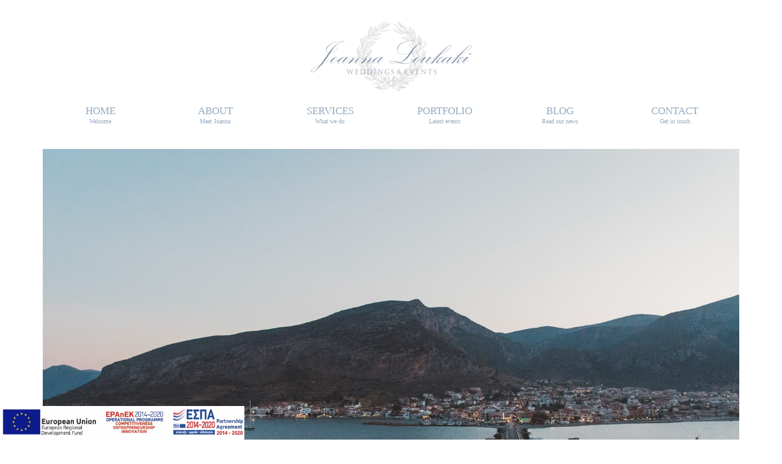

--- FILE ---
content_type: text/html; charset=UTF-8
request_url: https://joannaloukaki.com/portfolio/ea-monemvasia-castle-wedding/monemvasia-wedding-photographer-118-1600x1067/
body_size: 11073
content:

<!DOCTYPE html>
<html class="no-js" lang="en" itemscope="itemscope" itemtype="https://schema.org/WebPage" >
<head>
  <meta charset="UTF-8">
  <meta name="viewport" content="width=device-width, initial-scale=1.0">
  <meta http-equiv="X-UA-Compatible" content="IE=edge">
  <meta name='robots' content='index, follow, max-image-preview:large, max-snippet:-1, max-video-preview:-1' />
	<style>img:is([sizes="auto" i], [sizes^="auto," i]) { contain-intrinsic-size: 3000px 1500px }</style>
	
	<!-- This site is optimized with the Yoast SEO plugin v26.4 - https://yoast.com/wordpress/plugins/seo/ -->
	<title>Monemvasia-Wedding-Photographer-118-1600x1067 - Joanna Loukaki</title>
	<link rel="canonical" href="https://joannaloukaki.com/portfolio/ea-monemvasia-castle-wedding/monemvasia-wedding-photographer-118-1600x1067/" />
	<meta property="og:locale" content="en_US" />
	<meta property="og:type" content="article" />
	<meta property="og:title" content="Monemvasia-Wedding-Photographer-118-1600x1067 - Joanna Loukaki" />
	<meta property="og:url" content="https://joannaloukaki.com/portfolio/ea-monemvasia-castle-wedding/monemvasia-wedding-photographer-118-1600x1067/" />
	<meta property="og:site_name" content="Joanna Loukaki" />
	<meta property="og:image" content="https://joannaloukaki.com/portfolio/ea-monemvasia-castle-wedding/monemvasia-wedding-photographer-118-1600x1067" />
	<meta property="og:image:width" content="1600" />
	<meta property="og:image:height" content="1067" />
	<meta property="og:image:type" content="image/jpeg" />
	<meta name="twitter:card" content="summary_large_image" />
	<script type="application/ld+json" class="yoast-schema-graph">{"@context":"https://schema.org","@graph":[{"@type":"WebPage","@id":"https://joannaloukaki.com/portfolio/ea-monemvasia-castle-wedding/monemvasia-wedding-photographer-118-1600x1067/","url":"https://joannaloukaki.com/portfolio/ea-monemvasia-castle-wedding/monemvasia-wedding-photographer-118-1600x1067/","name":"Monemvasia-Wedding-Photographer-118-1600x1067 - Joanna Loukaki","isPartOf":{"@id":"https://joannaloukaki.com/#website"},"primaryImageOfPage":{"@id":"https://joannaloukaki.com/portfolio/ea-monemvasia-castle-wedding/monemvasia-wedding-photographer-118-1600x1067/#primaryimage"},"image":{"@id":"https://joannaloukaki.com/portfolio/ea-monemvasia-castle-wedding/monemvasia-wedding-photographer-118-1600x1067/#primaryimage"},"thumbnailUrl":"https://joannaloukaki.com/wp-content/uploads/2017/10/Monemvasia-Wedding-Photographer-118-1600x1067.jpg","datePublished":"2017-10-12T10:14:11+00:00","breadcrumb":{"@id":"https://joannaloukaki.com/portfolio/ea-monemvasia-castle-wedding/monemvasia-wedding-photographer-118-1600x1067/#breadcrumb"},"inLanguage":"en-US","potentialAction":[{"@type":"ReadAction","target":["https://joannaloukaki.com/portfolio/ea-monemvasia-castle-wedding/monemvasia-wedding-photographer-118-1600x1067/"]}]},{"@type":"ImageObject","inLanguage":"en-US","@id":"https://joannaloukaki.com/portfolio/ea-monemvasia-castle-wedding/monemvasia-wedding-photographer-118-1600x1067/#primaryimage","url":"https://joannaloukaki.com/wp-content/uploads/2017/10/Monemvasia-Wedding-Photographer-118-1600x1067.jpg","contentUrl":"https://joannaloukaki.com/wp-content/uploads/2017/10/Monemvasia-Wedding-Photographer-118-1600x1067.jpg"},{"@type":"BreadcrumbList","@id":"https://joannaloukaki.com/portfolio/ea-monemvasia-castle-wedding/monemvasia-wedding-photographer-118-1600x1067/#breadcrumb","itemListElement":[{"@type":"ListItem","position":1,"name":"Home","item":"https://joannaloukaki.com/"},{"@type":"ListItem","position":2,"name":"E&#038;A Monemvasia Castle wedding","item":"https://joannaloukaki.com/portfolio/ea-monemvasia-castle-wedding/"},{"@type":"ListItem","position":3,"name":"Monemvasia-Wedding-Photographer-118-1600&#215;1067"}]},{"@type":"WebSite","@id":"https://joannaloukaki.com/#website","url":"https://joannaloukaki.com/","name":"Joanna Loukaki Weddings and Events in Greece | Wedding Planner Athens Chios Greece","description":"Destination Wedding Planner Greece - Athens wedding planner- Chios wedding planner","potentialAction":[{"@type":"SearchAction","target":{"@type":"EntryPoint","urlTemplate":"https://joannaloukaki.com/?s={search_term_string}"},"query-input":{"@type":"PropertyValueSpecification","valueRequired":true,"valueName":"search_term_string"}}],"inLanguage":"en-US"}]}</script>
	<!-- / Yoast SEO plugin. -->


<link rel='dns-prefetch' href='//fonts.googleapis.com' />
<link rel="alternate" type="application/rss+xml" title="Joanna Loukaki &raquo; Feed" href="https://joannaloukaki.com/feed/" />
<script type="text/javascript" id="wpp-js" src="https://joannaloukaki.com/wp-content/plugins/wordpress-popular-posts/assets/js/wpp.min.js?ver=7.3.6" data-sampling="0" data-sampling-rate="100" data-api-url="https://joannaloukaki.com/wp-json/wordpress-popular-posts" data-post-id="1644" data-token="0ff3dc4723" data-lang="0" data-debug="0"></script>
<script type="text/javascript">
/* <![CDATA[ */
window._wpemojiSettings = {"baseUrl":"https:\/\/s.w.org\/images\/core\/emoji\/16.0.1\/72x72\/","ext":".png","svgUrl":"https:\/\/s.w.org\/images\/core\/emoji\/16.0.1\/svg\/","svgExt":".svg","source":{"concatemoji":"https:\/\/joannaloukaki.com\/wp-includes\/js\/wp-emoji-release.min.js?ver=6.8.3"}};
/*! This file is auto-generated */
!function(s,n){var o,i,e;function c(e){try{var t={supportTests:e,timestamp:(new Date).valueOf()};sessionStorage.setItem(o,JSON.stringify(t))}catch(e){}}function p(e,t,n){e.clearRect(0,0,e.canvas.width,e.canvas.height),e.fillText(t,0,0);var t=new Uint32Array(e.getImageData(0,0,e.canvas.width,e.canvas.height).data),a=(e.clearRect(0,0,e.canvas.width,e.canvas.height),e.fillText(n,0,0),new Uint32Array(e.getImageData(0,0,e.canvas.width,e.canvas.height).data));return t.every(function(e,t){return e===a[t]})}function u(e,t){e.clearRect(0,0,e.canvas.width,e.canvas.height),e.fillText(t,0,0);for(var n=e.getImageData(16,16,1,1),a=0;a<n.data.length;a++)if(0!==n.data[a])return!1;return!0}function f(e,t,n,a){switch(t){case"flag":return n(e,"\ud83c\udff3\ufe0f\u200d\u26a7\ufe0f","\ud83c\udff3\ufe0f\u200b\u26a7\ufe0f")?!1:!n(e,"\ud83c\udde8\ud83c\uddf6","\ud83c\udde8\u200b\ud83c\uddf6")&&!n(e,"\ud83c\udff4\udb40\udc67\udb40\udc62\udb40\udc65\udb40\udc6e\udb40\udc67\udb40\udc7f","\ud83c\udff4\u200b\udb40\udc67\u200b\udb40\udc62\u200b\udb40\udc65\u200b\udb40\udc6e\u200b\udb40\udc67\u200b\udb40\udc7f");case"emoji":return!a(e,"\ud83e\udedf")}return!1}function g(e,t,n,a){var r="undefined"!=typeof WorkerGlobalScope&&self instanceof WorkerGlobalScope?new OffscreenCanvas(300,150):s.createElement("canvas"),o=r.getContext("2d",{willReadFrequently:!0}),i=(o.textBaseline="top",o.font="600 32px Arial",{});return e.forEach(function(e){i[e]=t(o,e,n,a)}),i}function t(e){var t=s.createElement("script");t.src=e,t.defer=!0,s.head.appendChild(t)}"undefined"!=typeof Promise&&(o="wpEmojiSettingsSupports",i=["flag","emoji"],n.supports={everything:!0,everythingExceptFlag:!0},e=new Promise(function(e){s.addEventListener("DOMContentLoaded",e,{once:!0})}),new Promise(function(t){var n=function(){try{var e=JSON.parse(sessionStorage.getItem(o));if("object"==typeof e&&"number"==typeof e.timestamp&&(new Date).valueOf()<e.timestamp+604800&&"object"==typeof e.supportTests)return e.supportTests}catch(e){}return null}();if(!n){if("undefined"!=typeof Worker&&"undefined"!=typeof OffscreenCanvas&&"undefined"!=typeof URL&&URL.createObjectURL&&"undefined"!=typeof Blob)try{var e="postMessage("+g.toString()+"("+[JSON.stringify(i),f.toString(),p.toString(),u.toString()].join(",")+"));",a=new Blob([e],{type:"text/javascript"}),r=new Worker(URL.createObjectURL(a),{name:"wpTestEmojiSupports"});return void(r.onmessage=function(e){c(n=e.data),r.terminate(),t(n)})}catch(e){}c(n=g(i,f,p,u))}t(n)}).then(function(e){for(var t in e)n.supports[t]=e[t],n.supports.everything=n.supports.everything&&n.supports[t],"flag"!==t&&(n.supports.everythingExceptFlag=n.supports.everythingExceptFlag&&n.supports[t]);n.supports.everythingExceptFlag=n.supports.everythingExceptFlag&&!n.supports.flag,n.DOMReady=!1,n.readyCallback=function(){n.DOMReady=!0}}).then(function(){return e}).then(function(){var e;n.supports.everything||(n.readyCallback(),(e=n.source||{}).concatemoji?t(e.concatemoji):e.wpemoji&&e.twemoji&&(t(e.twemoji),t(e.wpemoji)))}))}((window,document),window._wpemojiSettings);
/* ]]> */
</script>
<style id='wp-emoji-styles-inline-css' type='text/css'>

	img.wp-smiley, img.emoji {
		display: inline !important;
		border: none !important;
		box-shadow: none !important;
		height: 1em !important;
		width: 1em !important;
		margin: 0 0.07em !important;
		vertical-align: -0.1em !important;
		background: none !important;
		padding: 0 !important;
	}
</style>
<link rel='stylesheet' id='wp-block-library-css' href='https://joannaloukaki.com/wp-includes/css/dist/block-library/style.min.css?ver=6.8.3' type='text/css' media='all' />
<style id='classic-theme-styles-inline-css' type='text/css'>
/*! This file is auto-generated */
.wp-block-button__link{color:#fff;background-color:#32373c;border-radius:9999px;box-shadow:none;text-decoration:none;padding:calc(.667em + 2px) calc(1.333em + 2px);font-size:1.125em}.wp-block-file__button{background:#32373c;color:#fff;text-decoration:none}
</style>
<style id='global-styles-inline-css' type='text/css'>
:root{--wp--preset--aspect-ratio--square: 1;--wp--preset--aspect-ratio--4-3: 4/3;--wp--preset--aspect-ratio--3-4: 3/4;--wp--preset--aspect-ratio--3-2: 3/2;--wp--preset--aspect-ratio--2-3: 2/3;--wp--preset--aspect-ratio--16-9: 16/9;--wp--preset--aspect-ratio--9-16: 9/16;--wp--preset--color--black: #000;--wp--preset--color--cyan-bluish-gray: #abb8c3;--wp--preset--color--white: #fff;--wp--preset--color--pale-pink: #f78da7;--wp--preset--color--vivid-red: #cf2e2e;--wp--preset--color--luminous-vivid-orange: #ff6900;--wp--preset--color--luminous-vivid-amber: #fcb900;--wp--preset--color--light-green-cyan: #7bdcb5;--wp--preset--color--vivid-green-cyan: #00d084;--wp--preset--color--pale-cyan-blue: #8ed1fc;--wp--preset--color--vivid-cyan-blue: #0693e3;--wp--preset--color--vivid-purple: #9b51e0;--wp--preset--color--virtue-primary: #2d5c88;--wp--preset--color--virtue-primary-light: #6c8dab;--wp--preset--color--very-light-gray: #eee;--wp--preset--color--very-dark-gray: #444;--wp--preset--gradient--vivid-cyan-blue-to-vivid-purple: linear-gradient(135deg,rgba(6,147,227,1) 0%,rgb(155,81,224) 100%);--wp--preset--gradient--light-green-cyan-to-vivid-green-cyan: linear-gradient(135deg,rgb(122,220,180) 0%,rgb(0,208,130) 100%);--wp--preset--gradient--luminous-vivid-amber-to-luminous-vivid-orange: linear-gradient(135deg,rgba(252,185,0,1) 0%,rgba(255,105,0,1) 100%);--wp--preset--gradient--luminous-vivid-orange-to-vivid-red: linear-gradient(135deg,rgba(255,105,0,1) 0%,rgb(207,46,46) 100%);--wp--preset--gradient--very-light-gray-to-cyan-bluish-gray: linear-gradient(135deg,rgb(238,238,238) 0%,rgb(169,184,195) 100%);--wp--preset--gradient--cool-to-warm-spectrum: linear-gradient(135deg,rgb(74,234,220) 0%,rgb(151,120,209) 20%,rgb(207,42,186) 40%,rgb(238,44,130) 60%,rgb(251,105,98) 80%,rgb(254,248,76) 100%);--wp--preset--gradient--blush-light-purple: linear-gradient(135deg,rgb(255,206,236) 0%,rgb(152,150,240) 100%);--wp--preset--gradient--blush-bordeaux: linear-gradient(135deg,rgb(254,205,165) 0%,rgb(254,45,45) 50%,rgb(107,0,62) 100%);--wp--preset--gradient--luminous-dusk: linear-gradient(135deg,rgb(255,203,112) 0%,rgb(199,81,192) 50%,rgb(65,88,208) 100%);--wp--preset--gradient--pale-ocean: linear-gradient(135deg,rgb(255,245,203) 0%,rgb(182,227,212) 50%,rgb(51,167,181) 100%);--wp--preset--gradient--electric-grass: linear-gradient(135deg,rgb(202,248,128) 0%,rgb(113,206,126) 100%);--wp--preset--gradient--midnight: linear-gradient(135deg,rgb(2,3,129) 0%,rgb(40,116,252) 100%);--wp--preset--font-size--small: 13px;--wp--preset--font-size--medium: 20px;--wp--preset--font-size--large: 36px;--wp--preset--font-size--x-large: 42px;--wp--preset--spacing--20: 0.44rem;--wp--preset--spacing--30: 0.67rem;--wp--preset--spacing--40: 1rem;--wp--preset--spacing--50: 1.5rem;--wp--preset--spacing--60: 2.25rem;--wp--preset--spacing--70: 3.38rem;--wp--preset--spacing--80: 5.06rem;--wp--preset--shadow--natural: 6px 6px 9px rgba(0, 0, 0, 0.2);--wp--preset--shadow--deep: 12px 12px 50px rgba(0, 0, 0, 0.4);--wp--preset--shadow--sharp: 6px 6px 0px rgba(0, 0, 0, 0.2);--wp--preset--shadow--outlined: 6px 6px 0px -3px rgba(255, 255, 255, 1), 6px 6px rgba(0, 0, 0, 1);--wp--preset--shadow--crisp: 6px 6px 0px rgba(0, 0, 0, 1);}:where(.is-layout-flex){gap: 0.5em;}:where(.is-layout-grid){gap: 0.5em;}body .is-layout-flex{display: flex;}.is-layout-flex{flex-wrap: wrap;align-items: center;}.is-layout-flex > :is(*, div){margin: 0;}body .is-layout-grid{display: grid;}.is-layout-grid > :is(*, div){margin: 0;}:where(.wp-block-columns.is-layout-flex){gap: 2em;}:where(.wp-block-columns.is-layout-grid){gap: 2em;}:where(.wp-block-post-template.is-layout-flex){gap: 1.25em;}:where(.wp-block-post-template.is-layout-grid){gap: 1.25em;}.has-black-color{color: var(--wp--preset--color--black) !important;}.has-cyan-bluish-gray-color{color: var(--wp--preset--color--cyan-bluish-gray) !important;}.has-white-color{color: var(--wp--preset--color--white) !important;}.has-pale-pink-color{color: var(--wp--preset--color--pale-pink) !important;}.has-vivid-red-color{color: var(--wp--preset--color--vivid-red) !important;}.has-luminous-vivid-orange-color{color: var(--wp--preset--color--luminous-vivid-orange) !important;}.has-luminous-vivid-amber-color{color: var(--wp--preset--color--luminous-vivid-amber) !important;}.has-light-green-cyan-color{color: var(--wp--preset--color--light-green-cyan) !important;}.has-vivid-green-cyan-color{color: var(--wp--preset--color--vivid-green-cyan) !important;}.has-pale-cyan-blue-color{color: var(--wp--preset--color--pale-cyan-blue) !important;}.has-vivid-cyan-blue-color{color: var(--wp--preset--color--vivid-cyan-blue) !important;}.has-vivid-purple-color{color: var(--wp--preset--color--vivid-purple) !important;}.has-black-background-color{background-color: var(--wp--preset--color--black) !important;}.has-cyan-bluish-gray-background-color{background-color: var(--wp--preset--color--cyan-bluish-gray) !important;}.has-white-background-color{background-color: var(--wp--preset--color--white) !important;}.has-pale-pink-background-color{background-color: var(--wp--preset--color--pale-pink) !important;}.has-vivid-red-background-color{background-color: var(--wp--preset--color--vivid-red) !important;}.has-luminous-vivid-orange-background-color{background-color: var(--wp--preset--color--luminous-vivid-orange) !important;}.has-luminous-vivid-amber-background-color{background-color: var(--wp--preset--color--luminous-vivid-amber) !important;}.has-light-green-cyan-background-color{background-color: var(--wp--preset--color--light-green-cyan) !important;}.has-vivid-green-cyan-background-color{background-color: var(--wp--preset--color--vivid-green-cyan) !important;}.has-pale-cyan-blue-background-color{background-color: var(--wp--preset--color--pale-cyan-blue) !important;}.has-vivid-cyan-blue-background-color{background-color: var(--wp--preset--color--vivid-cyan-blue) !important;}.has-vivid-purple-background-color{background-color: var(--wp--preset--color--vivid-purple) !important;}.has-black-border-color{border-color: var(--wp--preset--color--black) !important;}.has-cyan-bluish-gray-border-color{border-color: var(--wp--preset--color--cyan-bluish-gray) !important;}.has-white-border-color{border-color: var(--wp--preset--color--white) !important;}.has-pale-pink-border-color{border-color: var(--wp--preset--color--pale-pink) !important;}.has-vivid-red-border-color{border-color: var(--wp--preset--color--vivid-red) !important;}.has-luminous-vivid-orange-border-color{border-color: var(--wp--preset--color--luminous-vivid-orange) !important;}.has-luminous-vivid-amber-border-color{border-color: var(--wp--preset--color--luminous-vivid-amber) !important;}.has-light-green-cyan-border-color{border-color: var(--wp--preset--color--light-green-cyan) !important;}.has-vivid-green-cyan-border-color{border-color: var(--wp--preset--color--vivid-green-cyan) !important;}.has-pale-cyan-blue-border-color{border-color: var(--wp--preset--color--pale-cyan-blue) !important;}.has-vivid-cyan-blue-border-color{border-color: var(--wp--preset--color--vivid-cyan-blue) !important;}.has-vivid-purple-border-color{border-color: var(--wp--preset--color--vivid-purple) !important;}.has-vivid-cyan-blue-to-vivid-purple-gradient-background{background: var(--wp--preset--gradient--vivid-cyan-blue-to-vivid-purple) !important;}.has-light-green-cyan-to-vivid-green-cyan-gradient-background{background: var(--wp--preset--gradient--light-green-cyan-to-vivid-green-cyan) !important;}.has-luminous-vivid-amber-to-luminous-vivid-orange-gradient-background{background: var(--wp--preset--gradient--luminous-vivid-amber-to-luminous-vivid-orange) !important;}.has-luminous-vivid-orange-to-vivid-red-gradient-background{background: var(--wp--preset--gradient--luminous-vivid-orange-to-vivid-red) !important;}.has-very-light-gray-to-cyan-bluish-gray-gradient-background{background: var(--wp--preset--gradient--very-light-gray-to-cyan-bluish-gray) !important;}.has-cool-to-warm-spectrum-gradient-background{background: var(--wp--preset--gradient--cool-to-warm-spectrum) !important;}.has-blush-light-purple-gradient-background{background: var(--wp--preset--gradient--blush-light-purple) !important;}.has-blush-bordeaux-gradient-background{background: var(--wp--preset--gradient--blush-bordeaux) !important;}.has-luminous-dusk-gradient-background{background: var(--wp--preset--gradient--luminous-dusk) !important;}.has-pale-ocean-gradient-background{background: var(--wp--preset--gradient--pale-ocean) !important;}.has-electric-grass-gradient-background{background: var(--wp--preset--gradient--electric-grass) !important;}.has-midnight-gradient-background{background: var(--wp--preset--gradient--midnight) !important;}.has-small-font-size{font-size: var(--wp--preset--font-size--small) !important;}.has-medium-font-size{font-size: var(--wp--preset--font-size--medium) !important;}.has-large-font-size{font-size: var(--wp--preset--font-size--large) !important;}.has-x-large-font-size{font-size: var(--wp--preset--font-size--x-large) !important;}
:where(.wp-block-post-template.is-layout-flex){gap: 1.25em;}:where(.wp-block-post-template.is-layout-grid){gap: 1.25em;}
:where(.wp-block-columns.is-layout-flex){gap: 2em;}:where(.wp-block-columns.is-layout-grid){gap: 2em;}
:root :where(.wp-block-pullquote){font-size: 1.5em;line-height: 1.6;}
</style>
<link rel='stylesheet' id='contact-form-7-css' href='https://joannaloukaki.com/wp-content/plugins/contact-form-7/includes/css/styles.css?ver=6.1.3' type='text/css' media='all' />
<link rel='stylesheet' id='flo-launch-css' href='https://joannaloukaki.com/wp-content/plugins/flo-launch/public/css/all.min.css?ver=2.4.1' type='text/css' media='all' />
<link rel='stylesheet' id='wordpress-popular-posts-css-css' href='https://joannaloukaki.com/wp-content/plugins/wordpress-popular-posts/assets/css/wpp.css?ver=7.3.6' type='text/css' media='all' />
<link rel='stylesheet' id='virtue_main-css' href='https://joannaloukaki.com/wp-content/themes/virtue_premium/assets/css/virtue.css?ver=4.10.20' type='text/css' media='all' />
<link rel='stylesheet' id='virtue_print-css' href='https://joannaloukaki.com/wp-content/themes/virtue_premium/assets/css/virtue_print.css?ver=4.10.20' type='text/css' media='print' />
<link rel='stylesheet' id='virtue_icons-css' href='https://joannaloukaki.com/wp-content/themes/virtue_premium/assets/css/virtue_icons.css?ver=4.10.20' type='text/css' media='all' />
<link rel='stylesheet' id='virtue_skin-css' href='https://joannaloukaki.com/wp-content/themes/virtue_premium/assets/css/skins/default.css?ver=4.10.20' type='text/css' media='all' />
<link rel='stylesheet' id='redux-google-fonts-virtue_premium-css' href='https://fonts.googleapis.com/css?family=Lato%3A400%2C700%7CMonsieur+La+Doulaise%3A400&#038;subset=latin&#038;ver=6.8.3' type='text/css' media='all' />
<link rel='stylesheet' id='easymedia_styles-css' href='https://joannaloukaki.com/wp-content/plugins/easy-media-gallery/css/frontend.css?ver=6.8.3' type='text/css' media='all' />
<script type="text/javascript" src="https://joannaloukaki.com/wp-includes/js/jquery/jquery.min.js?ver=3.7.1" id="jquery-core-js"></script>
<script type="text/javascript" src="https://joannaloukaki.com/wp-includes/js/jquery/jquery-migrate.min.js?ver=3.4.1" id="jquery-migrate-js"></script>
<!--[if lt IE 9]>
<script type="text/javascript" src="https://joannaloukaki.com/wp-content/themes/virtue_premium/assets/js/vendor/respond.min.js?ver=6.8.3" id="virtue-respond-js"></script>
<![endif]-->
<link rel="https://api.w.org/" href="https://joannaloukaki.com/wp-json/" /><link rel="alternate" title="JSON" type="application/json" href="https://joannaloukaki.com/wp-json/wp/v2/media/1644" /><link rel="EditURI" type="application/rsd+xml" title="RSD" href="https://joannaloukaki.com/xmlrpc.php?rsd" />

<link rel='shortlink' href='https://joannaloukaki.com/?p=1644' />
<link rel="alternate" title="oEmbed (JSON)" type="application/json+oembed" href="https://joannaloukaki.com/wp-json/oembed/1.0/embed?url=https%3A%2F%2Fjoannaloukaki.com%2Fportfolio%2Fea-monemvasia-castle-wedding%2Fmonemvasia-wedding-photographer-118-1600x1067%2F" />
<link rel="alternate" title="oEmbed (XML)" type="text/xml+oembed" href="https://joannaloukaki.com/wp-json/oembed/1.0/embed?url=https%3A%2F%2Fjoannaloukaki.com%2Fportfolio%2Fea-monemvasia-castle-wedding%2Fmonemvasia-wedding-photographer-118-1600x1067%2F&#038;format=xml" />
            <style id="wpp-loading-animation-styles">@-webkit-keyframes bgslide{from{background-position-x:0}to{background-position-x:-200%}}@keyframes bgslide{from{background-position-x:0}to{background-position-x:-200%}}.wpp-widget-block-placeholder,.wpp-shortcode-placeholder{margin:0 auto;width:60px;height:3px;background:#dd3737;background:linear-gradient(90deg,#dd3737 0%,#571313 10%,#dd3737 100%);background-size:200% auto;border-radius:3px;-webkit-animation:bgslide 1s infinite linear;animation:bgslide 1s infinite linear}</style>
            <style type="text/css" id="kt-custom-css">#logo {padding-top:35px;}#logo {padding-bottom:10px;}#logo {margin-left:0px;}#logo {margin-right:0px;}#nav-main, .nav-main {margin-top:35px;}#nav-main, .nav-main  {margin-bottom:30px;}.headerfont, .tp-caption, .yith-wcan-list li, .yith-wcan .yith-wcan-reset-navigation, ul.yith-wcan-label li a, .price {font-family:Garamond, serif;} 
  .topbarmenu ul li {font-family:Lato;}
  #kadbreadcrumbs {font-family:Garamond, serif;}.footerclass {background:#e8e8e8    ;}body {background: url(https://joannaloukaki.com/wp-content/uploads/2014/02/bg.png); background-position: center center; background-repeat:repeat;  }.sidebar a, .product_price, .select2-container .select2-choice, .kt_product_toggle_container .toggle_grid, .kt_product_toggle_container .toggle_list, .kt_product_toggle_container_list .toggle_grid, .kt_product_toggle_container_list .toggle_list {color:#91a7d8;}input[type=number]::-webkit-inner-spin-button, input[type=number]::-webkit-outer-spin-button { -webkit-appearance: none; margin: 0; } input[type=number] {-moz-appearance: textfield;}.quantity input::-webkit-outer-spin-button,.quantity input::-webkit-inner-spin-button {display: none;}.sidebar a, .product_price, .select2-container .select2-choice, .kt_product_toggle_container .toggle_grid, .kt_product_toggle_container .toggle_list, .kt_product_toggle_container_list .toggle_grid, .kt_product_toggle_container_list .toggle_list {color:#91a7d8;}.portfolionav {padding: 10px 0 10px;}.woocommerce-ordering {margin: 16px 0 0;}.product_item .product_details h5 {min-height:40px;}#nav-second ul.sf-menu>li {width:16.5%;}.kad-header-style-two .nav-main ul.sf-menu > li {width: 33.333333%;}.kad-hidepostauthortop, .postauthortop {display:none;}@media (max-width: 992px) {.nav-trigger .nav-trigger-case {position: static; display: block; width: 100%;}}@media only screen and (device-width: 768px) {.nav-trigger .nav-trigger-case {position: static; display: block; width: 100%;}}.kad-mobile-nav .form-search .search-query, .kad-mobile-nav .form-search .search-icon {color:#95aabf;}.kad-mobile-nav .form-search :-moz-placeholder {color:#95aabf;}.kad-mobile-nav .form-search ::-moz-placeholder {color:#95aabf;}.kad-mobile-nav .form-search :-ms-input-placeholder {color:#95aabf;}.kad-mobile-nav .form-search ::-webkit-input-placeholder {color:#95aabf;}.entry-content p { margin-bottom:16px;}.hometitle {
text-transform:uppercase;
}
.boxi1 {
		margin-bottom: 20px;
		text-align: center;
		padding-top: 20px;
		background: #f2f2f2;
	}
	.boxi1 div {
		font-size: 28px;
       }
</style><link rel="stylesheet" type="text/css" media="screen,projection" href="https://joannaloukaki.com/wp-content/plugins/easy-media-gallery/css/styles/mediabox/Light.css" />

<!-- Easy Media Gallery Lite START (version 1.3.170)-->       
    
    <script type="text/javascript">
	/*<![CDATA[*/
	/* Easy Media Gallery */
    jQuery(document).ready(function($) {	
		var add = "easymedia";
jQuery('.da-thumbs a[rel!="easymedia"]').attr('rel', function (i, old) {
    return old ? old + ' ' + add : add; });		
    });
    /*]]>*/</script>

    <!--[if lt IE 9]>
<script src="https://joannaloukaki.com/wp-content/plugins/easy-media-gallery/includes/js/func/html5.js" type="text/javascript"></script>
<![endif]-->  


<!-- Easy Media Gallery Lite  END  -->   
    
			<style type="text/css" id="wp-custom-css">
			.grecaptcha-badge { 
    visibility: hidden;
}


#stickyheaders
{
    -webkit-transition: transform 0.3s ease;
    transition : transform 0.3s ease; 
	    position: fixed;
    bottom: 0;
    width: 100%;
    z-index: 1;
}

#stickyheaders img
{
	width: 400px;
	}


.headerup
{
transform: translateY(160px);
}		</style>
		<style type="text/css" title="dynamic-css" class="options-output">header #logo a.brand,.logofont{font-family:Lato;line-height:40px;font-weight:400;font-style:normal;font-size:38px;}.kad_tagline{font-family:Lato;line-height:20px;font-weight:normal;font-style:normal;font-size:14px;}.product_item .product_details h5{font-family:Lato;line-height:20px;font-weight:700;font-style:normal;font-size:16px;}h1{font-family:Garamond, serif;line-height:35px;font-weight:normal;font-style:normal;color:#91a7d8;font-size:32px;}h2{font-family:"Monsieur La Doulaise";line-height:32px;font-weight:400;font-style:normal;color:#91a7d8;font-size:28px;}h3{font-family:Garamond, serif;line-height:29px;font-weight:normal;font-style:normal;color:#91a7d8;font-size:25px;}h4{font-family:Garamond, serif;line-height:25px;font-weight:normal;font-style:normal;color:#91a7d8;font-size:22px;}h5{font-family:Garamond, serif;line-height:24px;font-weight:normal;font-style:normal;color:#91a7d8;font-size:18px;}body{font-family:Garamond, serif;line-height:22px;font-weight:400;font-style:normal;color:#91a7d8;font-size:18px;}#nav-main ul.sf-menu a, .nav-main ul.sf-menu a{font-family:Lato;line-height:18px;font-weight:normal;font-style:normal;font-size:14px;}#nav-second ul.sf-menu a{font-family:Garamond, serif;line-height:22px;font-weight:400;font-style:normal;color:#95aabf;font-size:17px;}#nav-main ul.sf-menu ul li a, #nav-second ul.sf-menu ul li a, .nav-main ul.sf-menu ul li a{line-height:inherit;font-size:12px;}.kad-nav-inner .kad-mnav, .kad-mobile-nav .kad-nav-inner li a,.nav-trigger-case{font-family:Garamond, serif;font-weight:400;font-style:normal;color:#95aabf;}</style></head>
<body data-rsssl=1 class="attachment wp-singular attachment-template-default single single-attachment postid-1644 attachmentid-1644 attachment-jpeg wp-embed-responsive wp-theme-virtue_premium notsticky virtue-skin-default wide monemvasia-wedding-photographer-118-1600x1067" data-smooth-scrolling="0" data-smooth-scrolling-hide="0" data-jsselect="1" data-product-tab-scroll="0" data-animate="1" data-sticky="0" >
		<div id="wrapper" class="container">
	<!--[if lt IE 8]><div class="alert"> You are using an outdated browser. Please upgrade your browser to improve your experience.</div><![endif]-->
	<header id="kad-banner" class="banner headerclass kt-not-mobile-sticky " data-header-shrink="0" data-mobile-sticky="0" data-menu-stick="0">
	<div class="container">
		<div class="row">
			<div class="col-md-12 clearfix kad-header-left">
				<div id="logo" class="logocase">
					<a class="brand logofont" href="https://joannaloukaki.com/" title="Joanna Loukaki">
													<div id="thelogo">
																	<img src="https://joannaloukaki.com/wp-content/uploads/2015/11/new-visit-cards-joanna-e1447358901125.png" alt="" class="kad-standard-logo" />
																</div>
												</a>
									</div> <!-- Close #logo -->
			</div><!-- close kad-header-left -->
						<div class="col-md-12 kad-header-right">
						</div> <!-- Close kad-header-right -->       
		</div> <!-- Close Row -->
						<div id="mobile-nav-trigger" class="nav-trigger mobile-nav-trigger-id">
					<button class="nav-trigger-case collapsed mobileclass" title="Menu" aria-label="Menu" data-toggle="collapse" rel="nofollow" data-target=".mobile_menu_collapse">
						<span class="kad-navbtn clearfix">
							<i class="icon-menu"></i>
						</span>
						<span class="kad-menu-name">
							Menu						</span>
					</button>
				</div>
				<div id="kad-mobile-nav" class="kad-mobile-nav id-kad-mobile-nav">
					<div class="kad-nav-inner mobileclass">
						<div id="mobile_menu_collapse" class="kad-nav-collapse collapse mobile_menu_collapse">
							<ul id="menu-secondarymenu2" class="kad-mnav"><li  class=" menu-item-852 menu-item menu-home"><a href="https://joannaloukaki.com/"><span>HOME<span class="sf-description">Welcome</span></span></a></li>
<li  class=" menu-item-873 menu-item menu-about"><a href="https://joannaloukaki.com/about/"><span>ABOUT<span class="sf-description">Meet Joanna</span></span></a></li>
<li  class=" menu-item-849 menu-item menu-services"><a href="https://joannaloukaki.com/services/"><span>SERVICES<span class="sf-description">What we do</span></span></a></li>
<li  class=" menu-item-851 menu-item menu-portfolio"><a href="https://joannaloukaki.com/portfolio/"><span>PORTFOLIO<span class="sf-description">Latest events</span></span></a></li>
<li  class=" current_page_parent menu-item-850 menu-item menu-blog"><a href="https://joannaloukaki.com/blog/"><span>BLOG<span class="sf-description">Read our news</span></span></a></li>
<li  class=" menu-item-853 menu-item menu-contact"><a href="https://joannaloukaki.com/contact-us/"><span>CONTACT<span class="sf-description">Get in touch</span></span></a></li>
</ul>						</div>
					</div>
				</div>   
					</div> <!-- Close Container -->
			<div id="cat_nav" class="navclass">
			<div class="container">
				<nav id="nav-second" class="clearfix">
					<ul id="menu-secondarymenu2-1" class="sf-menu"><li  class=" menu-item-852 menu-item menu-home"><a href="https://joannaloukaki.com/"><span>HOME<span class="sf-description">Welcome</span></span></a></li>
<li  class=" menu-item-873 menu-item menu-about"><a href="https://joannaloukaki.com/about/"><span>ABOUT<span class="sf-description">Meet Joanna</span></span></a></li>
<li  class=" menu-item-849 menu-item menu-services"><a href="https://joannaloukaki.com/services/"><span>SERVICES<span class="sf-description">What we do</span></span></a></li>
<li  class=" menu-item-851 menu-item menu-portfolio"><a href="https://joannaloukaki.com/portfolio/"><span>PORTFOLIO<span class="sf-description">Latest events</span></span></a></li>
<li  class=" current_page_parent menu-item-850 menu-item menu-blog"><a href="https://joannaloukaki.com/blog/"><span>BLOG<span class="sf-description">Read our news</span></span></a></li>
<li  class=" menu-item-853 menu-item menu-contact"><a href="https://joannaloukaki.com/contact-us/"><span>CONTACT<span class="sf-description">Get in touch</span></span></a></li>
</ul>				</nav>
			</div><!--close container-->
		</div><!--close navclass-->
		</header>
	<div class="wrap clearfix contentclass hfeed" role="document">

			<div id="content" class="container">
	<div id="post-1644" class="row single-article kt-attachment-page">
		<div class="main col-md-12" id="ktmain" role="main">
							<article class="post-1644 attachment type-attachment status-inherit hentry">
					<a href="https://joannaloukaki.com/wp-content/uploads/2017/10/Monemvasia-Wedding-Photographer-118-1600x1067.jpg">
					<img width="1600" height="1067" src="https://joannaloukaki.com/wp-content/uploads/2017/10/Monemvasia-Wedding-Photographer-118-1600x1067.jpg" class="attachment-full size-full" alt="" decoding="async" fetchpriority="high" srcset="https://joannaloukaki.com/wp-content/uploads/2017/10/Monemvasia-Wedding-Photographer-118-1600x1067.jpg 1600w, https://joannaloukaki.com/wp-content/uploads/2017/10/Monemvasia-Wedding-Photographer-118-1600x1067-300x200.jpg 300w, https://joannaloukaki.com/wp-content/uploads/2017/10/Monemvasia-Wedding-Photographer-118-1600x1067-768x512.jpg 768w, https://joannaloukaki.com/wp-content/uploads/2017/10/Monemvasia-Wedding-Photographer-118-1600x1067-1024x683.jpg 1024w" sizes="(max-width: 1600px) 100vw, 1600px" />					</a>
					<header>
					<a href="https://joannaloukaki.com/wp-content/uploads/2017/10/Monemvasia-Wedding-Photographer-118-1600x1067.jpg">
						<h1 class="entry-title">Monemvasia-Wedding-Photographer-118-1600&#215;1067</h1>
					</a>
					<div class="subhead">
			<span class="postcommentscount">
			<a href="https://joannaloukaki.com/portfolio/ea-monemvasia-castle-wedding/monemvasia-wedding-photographer-118-1600x1067/#virtue_comments">
				<i class="icon-bubbles"></i>
				0			</a>
		</span>
		</div>
					</header>
					<div class="entry-content clearfix">
											</div>
					<footer class="single-footer">
					</footer>
									</article>
					</div>
			</div><!-- /.row-->
					</div><!-- /.content -->
	</div><!-- /.wrap -->
<footer id="containerfooter" class="footerclass">
  <div class="container">
  	<div class="row">
  		 
					<div class="col-md-3 col-sm-6 footercol1">
					<div class="widget-1 widget-first footer-widget widget"><aside id="block-5" class="widget_block widget_media_image">
<figure class="wp-block-image size-thumbnail"><a href="https://joannaloukaki.com/portfolio/royal-greek-wedding/"><img loading="lazy" decoding="async" width="150" height="150" src="https://joannaloukaki.com/wp-content/uploads/2024/10/chios-wedding-planner-150x150.jpg" alt="" class="wp-image-3487" srcset="https://joannaloukaki.com/wp-content/uploads/2024/10/chios-wedding-planner-150x150.jpg 150w, https://joannaloukaki.com/wp-content/uploads/2024/10/chios-wedding-planner-300x300.jpg 300w, https://joannaloukaki.com/wp-content/uploads/2024/10/chios-wedding-planner-1024x1024.jpg 1024w, https://joannaloukaki.com/wp-content/uploads/2024/10/chios-wedding-planner-768x768.jpg 768w, https://joannaloukaki.com/wp-content/uploads/2024/10/chios-wedding-planner-1536x1536.jpg 1536w, https://joannaloukaki.com/wp-content/uploads/2024/10/chios-wedding-planner.jpg 2048w" sizes="auto, (max-width: 150px) 100vw, 150px" /></a></figure>
</aside></div><div class="widget-2 footer-widget widget"><aside id="block-6" class="widget_block widget_media_image">
<figure class="wp-block-image size-thumbnail"><a href="https://joannaloukaki.com/portfolio/greek-wedding-celebration/" target="_blank" rel="nofollow"><img loading="lazy" decoding="async" width="150" height="150" src="https://joannaloukaki.com/wp-content/uploads/2024/10/chios-wedding-style-me-pretty-150x150.png" alt="" class="wp-image-3486" title="As Seen on Style Me Pretty" srcset="https://joannaloukaki.com/wp-content/uploads/2024/10/chios-wedding-style-me-pretty-150x150.png 150w, https://joannaloukaki.com/wp-content/uploads/2024/10/chios-wedding-style-me-pretty.png 225w" sizes="auto, (max-width: 150px) 100vw, 150px" /></a></figure>
</aside></div><div class="widget-3 widget-last footer-widget widget"><aside id="block-7" class="widget_block widget_media_image">
<figure class="wp-block-image size-thumbnail"><a href="https://joannaloukaki.com/portfolio/pb-athens-riviera-summer-wedding/"><img loading="lazy" decoding="async" width="150" height="150" src="https://joannaloukaki.com/wp-content/uploads/2024/10/Athens-riviera-wedding--150x150.jpg" alt="" class="wp-image-3488"/></a></figure>
</aside></div>					</div> 
            					 
					<div class="col-md-3 col-sm-6 footercol2">
					<div class="widget-1 widget-first footer-widget widget"><aside id="block-9" class="widget_block">
<h2 class="wp-block-heading">Founding Member</h2>
</aside></div><div class="widget-2 widget-last footer-widget widget"><aside id="block-8" class="widget_block widget_media_image">
<figure class="wp-block-image size-thumbnail"><a href="https://joannaloukaki.com/wp-content/uploads/2024/10/greek-destination-planners-association-founding-member.png"><img loading="lazy" decoding="async" width="150" height="150" src="https://joannaloukaki.com/wp-content/uploads/2024/10/greek-destination-planners-association-founding-member-150x150.png" alt="" class="wp-image-3489" srcset="https://joannaloukaki.com/wp-content/uploads/2024/10/greek-destination-planners-association-founding-member-150x150.png 150w, https://joannaloukaki.com/wp-content/uploads/2024/10/greek-destination-planners-association-founding-member.png 300w" sizes="auto, (max-width: 150px) 100vw, 150px" /></a></figure>
</aside></div>					</div> 
		        		         
					<div class="col-md-3 col-sm-6 footercol3">
					<div class="widget-1 widget-first footer-widget widget"><aside id="block-10" class="widget_block">
<h2 class="wp-block-heading">Contact</h2>
</aside></div><div class="widget-2 footer-widget widget"><aside id="block-11" class="widget_block widget_text">
<p><a href="contact-us">Get in touch with Joanna</a></p>
</aside></div><div class="widget-3 widget-last footer-widget widget"><aside id="widget_kadence_social-3" class="widget_kadence_social">	<div class="virtue_social_widget clearfix">
					<a href="https://www.facebook.com/WeddingsandEventsinGreece/" aria-label="Facebook" class="facebook_link" rel="noopener" title="Facebook" target="_blank" data-toggle="tooltip" data-placement="top" data-original-title="Facebook">
				<i class="icon-facebook"></i>
			</a>
						<a href="https://twitter.com/Event_gr" aria-label="Twitter" class="twitter_link" rel="noopener" title="Twitter" target="_blank" data-toggle="tooltip" data-placement="top" data-original-title="Twitter">
				<i class="icon-twitter"></i>
			</a>
						<a href="https://www.instagram.com/joannaloukaki/" aria-label="Instagram" class="instagram_link" rel="noopener" title="Instagram" target="_blank" data-toggle="tooltip" data-placement="top" data-original-title="Instagram">
				<i class="icon-instagram"></i>
			</a>
						<a href="https://www.pinterest.com/joannaloukaki/" aria-label="Pinterest" class="pinterest_link" rel="noopener" title="Pinterest" target="_blank" data-toggle="tooltip" data-placement="top" data-original-title="Pinterest">
				<i class="icon-pinterest"></i>
			</a>
						<a href="https://joannaloukaki.com/feed/" aria-label="RSS" class="rss_link" rel="noopener" title="RSS" target="_blank" data-toggle="tooltip" data-placement="top" data-original-title="RSS">
				<i class="icon-feed"></i>
			</a>
				</div>
	</aside></div>					</div> 
	            				 
					<div class="col-md-3 col-sm-6 footercol4">
					<div class="widget-1 widget-first footer-widget widget"><aside id="block-13" class="widget_block">
<h2 class="wp-block-heading">Accolades</h2>
</aside></div><div class="widget-2 footer-widget widget"><aside id="text-12" class="widget_text">			<div class="textwidget"><div class="su-row">
<div class="su-column su-column-size-1-2"><div class="su-column-inner su-u-clearfix su-u-trim"><a href="http://weddingindustryexperts.com/company/event-gr-weddings-and-special-events/" target="_blank" rel="nofollow"><img src="https://joannaloukaki.com/wp-content/uploads/2016/05/https-weddingindustryexperts.com-2015-03-2016Seal_200px.png" alt="Wedding-industry-experts-winner-2016-joanna-loukaki" width="100%"></a></div></div><div class="su-column su-column-size-1-2"><div class="su-column-inner su-u-clearfix su-u-trim"><a href="http://weddingindustryexperts.com/company/event-gr-weddings-and-special-events/" target="_blank" rel="nofollow"><img src="https://joannaloukaki.com/wp-content/uploads/2016/05/https-weddingindustryexperts.com-2015-03-MEMBER2016_250.jpg" alt="Wedding-industry-experts-member-2016-joanna-loukaki" width="100%"></a></div></div></div></div>
		</aside></div><div class="widget-3 widget-last footer-widget widget"><aside id="text-17" class="widget_text">			<div class="textwidget"><a href="#"><img class="alignnone size-full wp-image-1152" src="https://joannaloukaki.com/wp-content/uploads/2017/02/luxury-travel-guide-2017-europe-winner-joanna-loukaki-weddings-in-greece.png" alt="Wedding-honeymoon-special-2017-joanna-loukaki" width="100%"></a></div>
		</aside></div>					</div> 
		        		            </div> <!-- Row -->
                </div>
        <div class="footerbase">
        	<div class="container">
        		<div class="footercredits clearfix">
    		
		    				        	<p>&copy; 2010-2026 Joanna Loukaki | Supported by <a href="http://mediasetdesign.eu/" target="_blank">MediaSet Design</a></p>

    			</div><!-- credits -->
    		</div><!-- container -->
    </div><!-- footerbase -->
</footer>		</div><!--Wrapper-->
		<script type="speculationrules">
{"prefetch":[{"source":"document","where":{"and":[{"href_matches":"\/*"},{"not":{"href_matches":["\/wp-*.php","\/wp-admin\/*","\/wp-content\/uploads\/*","\/wp-content\/*","\/wp-content\/plugins\/*","\/wp-content\/themes\/virtue_premium\/*","\/*\\?(.+)"]}},{"not":{"selector_matches":"a[rel~=\"nofollow\"]"}},{"not":{"selector_matches":".no-prefetch, .no-prefetch a"}}]},"eagerness":"conservative"}]}
</script>
<div id="stickyheaders" class="espabanner">
<a href="https://joannaloukaki.com/wp-content/uploads/2023/10/plitomenesposterEN3.pdf" target="_blank" rel="noopener"><img class="espaimg" src="https://joannaloukaki.com/wp-content/uploads/2023/10/e-bannersEUERDF600X80.jpg" alt="espa banner" />
	</a>
</div>
<script>
jQuery(document).ready(function($){
var mywindow = $(window);
var mypos = mywindow.scrollTop();
mywindow.scroll(function() {
if (mypos > 40) {
if(mywindow.scrollTop() > mypos)
{
$('#stickyheaders').addClass('headerup');
}
}
if (mypos < 40) 
{
$('#stickyheaders').removeClass('headerup');
}
mypos = mywindow.scrollTop();
});
});
</script><link rel='stylesheet' id='su-shortcodes-css' href='https://joannaloukaki.com/wp-content/plugins/shortcodes-ultimate/includes/css/shortcodes.css?ver=7.4.6' type='text/css' media='all' />
<script type="text/javascript" src="https://joannaloukaki.com/wp-includes/js/dist/hooks.min.js?ver=4d63a3d491d11ffd8ac6" id="wp-hooks-js"></script>
<script type="text/javascript" src="https://joannaloukaki.com/wp-includes/js/dist/i18n.min.js?ver=5e580eb46a90c2b997e6" id="wp-i18n-js"></script>
<script type="text/javascript" id="wp-i18n-js-after">
/* <![CDATA[ */
wp.i18n.setLocaleData( { 'text direction\u0004ltr': [ 'ltr' ] } );
/* ]]> */
</script>
<script type="text/javascript" src="https://joannaloukaki.com/wp-content/plugins/contact-form-7/includes/swv/js/index.js?ver=6.1.3" id="swv-js"></script>
<script type="text/javascript" id="contact-form-7-js-before">
/* <![CDATA[ */
var wpcf7 = {
    "api": {
        "root": "https:\/\/joannaloukaki.com\/wp-json\/",
        "namespace": "contact-form-7\/v1"
    }
};
/* ]]> */
</script>
<script type="text/javascript" src="https://joannaloukaki.com/wp-content/plugins/contact-form-7/includes/js/index.js?ver=6.1.3" id="contact-form-7-js"></script>
<script type="text/javascript" id="flo-launch-js-extra">
/* <![CDATA[ */
var fl_js_vars = {"flo_launch_ajax_url":"https:\/\/joannaloukaki.com\/wp-admin\/admin-ajax.php"};
/* ]]> */
</script>
<script type="text/javascript" src="https://joannaloukaki.com/wp-content/plugins/flo-launch/public/js/all.min.js?ver=2.4.1" id="flo-launch-js"></script>
<script type="text/javascript" src="https://www.google.com/recaptcha/api.js?render=6LdO97IUAAAAAFBs8YDhuXgRrAjfV6IZE1mIkVtg&amp;ver=3.0" id="google-recaptcha-js"></script>
<script type="text/javascript" src="https://joannaloukaki.com/wp-includes/js/dist/vendor/wp-polyfill.min.js?ver=3.15.0" id="wp-polyfill-js"></script>
<script type="text/javascript" id="wpcf7-recaptcha-js-before">
/* <![CDATA[ */
var wpcf7_recaptcha = {
    "sitekey": "6LdO97IUAAAAAFBs8YDhuXgRrAjfV6IZE1mIkVtg",
    "actions": {
        "homepage": "homepage",
        "contactform": "contactform"
    }
};
/* ]]> */
</script>
<script type="text/javascript" src="https://joannaloukaki.com/wp-content/plugins/contact-form-7/modules/recaptcha/index.js?ver=6.1.3" id="wpcf7-recaptcha-js"></script>
<script type="text/javascript" src="https://joannaloukaki.com/wp-content/themes/virtue_premium/assets/js/min/bootstrap-min.js?ver=4.10.20" id="bootstrap-js"></script>
<script type="text/javascript" src="https://joannaloukaki.com/wp-includes/js/hoverIntent.min.js?ver=1.10.2" id="hoverIntent-js"></script>
<script type="text/javascript" src="https://joannaloukaki.com/wp-content/themes/virtue_premium/assets/js/min/plugins-min.js?ver=4.10.20" id="virtue_plugins-js"></script>
<script type="text/javascript" src="https://joannaloukaki.com/wp-content/themes/virtue_premium/assets/js/min/kt-sticky-min.js?ver=4.10.20" id="kadence-sticky-js"></script>
<script type="text/javascript" src="https://joannaloukaki.com/wp-content/themes/virtue_premium/assets/js/min/select-woo-min.js?ver=4.10.20" id="selectWoo-js"></script>
<script type="text/javascript" src="https://joannaloukaki.com/wp-content/themes/virtue_premium/assets/js/min/magnific-popup-min.js?ver=4.10.20" id="magnific-popup-js"></script>
<script type="text/javascript" id="virtue_lightbox-js-extra">
/* <![CDATA[ */
var virtue_lightbox = {"loading":"Loading...","of":"%curr% of %total%","error":"The Image could not be loaded."};
/* ]]> */
</script>
<script type="text/javascript" src="https://joannaloukaki.com/wp-content/themes/virtue_premium/assets/js/min/virtue_lightbox-min.js?ver=4.10.20" id="virtue_lightbox-js"></script>
<script type="text/javascript" src="https://joannaloukaki.com/wp-includes/js/imagesloaded.min.js?ver=5.0.0" id="imagesloaded-js"></script>
<script type="text/javascript" src="https://joannaloukaki.com/wp-includes/js/masonry.min.js?ver=4.2.2" id="masonry-js"></script>
<script type="text/javascript" id="virtue_main-js-extra">
/* <![CDATA[ */
var virtue_js = {"totop":"To Top"};
/* ]]> */
</script>
<script type="text/javascript" src="https://joannaloukaki.com/wp-content/themes/virtue_premium/assets/js/min/main-min.js?ver=4.10.20" id="virtue_main-js"></script>
	<script defer src="https://static.cloudflareinsights.com/beacon.min.js/vcd15cbe7772f49c399c6a5babf22c1241717689176015" integrity="sha512-ZpsOmlRQV6y907TI0dKBHq9Md29nnaEIPlkf84rnaERnq6zvWvPUqr2ft8M1aS28oN72PdrCzSjY4U6VaAw1EQ==" data-cf-beacon='{"version":"2024.11.0","token":"fb94d1f24f614a63b3095520b8db2647","r":1,"server_timing":{"name":{"cfCacheStatus":true,"cfEdge":true,"cfExtPri":true,"cfL4":true,"cfOrigin":true,"cfSpeedBrain":true},"location_startswith":null}}' crossorigin="anonymous"></script>
</body>
</html>

--- FILE ---
content_type: text/html; charset=utf-8
request_url: https://www.google.com/recaptcha/api2/anchor?ar=1&k=6LdO97IUAAAAAFBs8YDhuXgRrAjfV6IZE1mIkVtg&co=aHR0cHM6Ly9qb2FubmFsb3VrYWtpLmNvbTo0NDM.&hl=en&v=N67nZn4AqZkNcbeMu4prBgzg&size=invisible&anchor-ms=20000&execute-ms=30000&cb=uvmu2d2lufba
body_size: 48805
content:
<!DOCTYPE HTML><html dir="ltr" lang="en"><head><meta http-equiv="Content-Type" content="text/html; charset=UTF-8">
<meta http-equiv="X-UA-Compatible" content="IE=edge">
<title>reCAPTCHA</title>
<style type="text/css">
/* cyrillic-ext */
@font-face {
  font-family: 'Roboto';
  font-style: normal;
  font-weight: 400;
  font-stretch: 100%;
  src: url(//fonts.gstatic.com/s/roboto/v48/KFO7CnqEu92Fr1ME7kSn66aGLdTylUAMa3GUBHMdazTgWw.woff2) format('woff2');
  unicode-range: U+0460-052F, U+1C80-1C8A, U+20B4, U+2DE0-2DFF, U+A640-A69F, U+FE2E-FE2F;
}
/* cyrillic */
@font-face {
  font-family: 'Roboto';
  font-style: normal;
  font-weight: 400;
  font-stretch: 100%;
  src: url(//fonts.gstatic.com/s/roboto/v48/KFO7CnqEu92Fr1ME7kSn66aGLdTylUAMa3iUBHMdazTgWw.woff2) format('woff2');
  unicode-range: U+0301, U+0400-045F, U+0490-0491, U+04B0-04B1, U+2116;
}
/* greek-ext */
@font-face {
  font-family: 'Roboto';
  font-style: normal;
  font-weight: 400;
  font-stretch: 100%;
  src: url(//fonts.gstatic.com/s/roboto/v48/KFO7CnqEu92Fr1ME7kSn66aGLdTylUAMa3CUBHMdazTgWw.woff2) format('woff2');
  unicode-range: U+1F00-1FFF;
}
/* greek */
@font-face {
  font-family: 'Roboto';
  font-style: normal;
  font-weight: 400;
  font-stretch: 100%;
  src: url(//fonts.gstatic.com/s/roboto/v48/KFO7CnqEu92Fr1ME7kSn66aGLdTylUAMa3-UBHMdazTgWw.woff2) format('woff2');
  unicode-range: U+0370-0377, U+037A-037F, U+0384-038A, U+038C, U+038E-03A1, U+03A3-03FF;
}
/* math */
@font-face {
  font-family: 'Roboto';
  font-style: normal;
  font-weight: 400;
  font-stretch: 100%;
  src: url(//fonts.gstatic.com/s/roboto/v48/KFO7CnqEu92Fr1ME7kSn66aGLdTylUAMawCUBHMdazTgWw.woff2) format('woff2');
  unicode-range: U+0302-0303, U+0305, U+0307-0308, U+0310, U+0312, U+0315, U+031A, U+0326-0327, U+032C, U+032F-0330, U+0332-0333, U+0338, U+033A, U+0346, U+034D, U+0391-03A1, U+03A3-03A9, U+03B1-03C9, U+03D1, U+03D5-03D6, U+03F0-03F1, U+03F4-03F5, U+2016-2017, U+2034-2038, U+203C, U+2040, U+2043, U+2047, U+2050, U+2057, U+205F, U+2070-2071, U+2074-208E, U+2090-209C, U+20D0-20DC, U+20E1, U+20E5-20EF, U+2100-2112, U+2114-2115, U+2117-2121, U+2123-214F, U+2190, U+2192, U+2194-21AE, U+21B0-21E5, U+21F1-21F2, U+21F4-2211, U+2213-2214, U+2216-22FF, U+2308-230B, U+2310, U+2319, U+231C-2321, U+2336-237A, U+237C, U+2395, U+239B-23B7, U+23D0, U+23DC-23E1, U+2474-2475, U+25AF, U+25B3, U+25B7, U+25BD, U+25C1, U+25CA, U+25CC, U+25FB, U+266D-266F, U+27C0-27FF, U+2900-2AFF, U+2B0E-2B11, U+2B30-2B4C, U+2BFE, U+3030, U+FF5B, U+FF5D, U+1D400-1D7FF, U+1EE00-1EEFF;
}
/* symbols */
@font-face {
  font-family: 'Roboto';
  font-style: normal;
  font-weight: 400;
  font-stretch: 100%;
  src: url(//fonts.gstatic.com/s/roboto/v48/KFO7CnqEu92Fr1ME7kSn66aGLdTylUAMaxKUBHMdazTgWw.woff2) format('woff2');
  unicode-range: U+0001-000C, U+000E-001F, U+007F-009F, U+20DD-20E0, U+20E2-20E4, U+2150-218F, U+2190, U+2192, U+2194-2199, U+21AF, U+21E6-21F0, U+21F3, U+2218-2219, U+2299, U+22C4-22C6, U+2300-243F, U+2440-244A, U+2460-24FF, U+25A0-27BF, U+2800-28FF, U+2921-2922, U+2981, U+29BF, U+29EB, U+2B00-2BFF, U+4DC0-4DFF, U+FFF9-FFFB, U+10140-1018E, U+10190-1019C, U+101A0, U+101D0-101FD, U+102E0-102FB, U+10E60-10E7E, U+1D2C0-1D2D3, U+1D2E0-1D37F, U+1F000-1F0FF, U+1F100-1F1AD, U+1F1E6-1F1FF, U+1F30D-1F30F, U+1F315, U+1F31C, U+1F31E, U+1F320-1F32C, U+1F336, U+1F378, U+1F37D, U+1F382, U+1F393-1F39F, U+1F3A7-1F3A8, U+1F3AC-1F3AF, U+1F3C2, U+1F3C4-1F3C6, U+1F3CA-1F3CE, U+1F3D4-1F3E0, U+1F3ED, U+1F3F1-1F3F3, U+1F3F5-1F3F7, U+1F408, U+1F415, U+1F41F, U+1F426, U+1F43F, U+1F441-1F442, U+1F444, U+1F446-1F449, U+1F44C-1F44E, U+1F453, U+1F46A, U+1F47D, U+1F4A3, U+1F4B0, U+1F4B3, U+1F4B9, U+1F4BB, U+1F4BF, U+1F4C8-1F4CB, U+1F4D6, U+1F4DA, U+1F4DF, U+1F4E3-1F4E6, U+1F4EA-1F4ED, U+1F4F7, U+1F4F9-1F4FB, U+1F4FD-1F4FE, U+1F503, U+1F507-1F50B, U+1F50D, U+1F512-1F513, U+1F53E-1F54A, U+1F54F-1F5FA, U+1F610, U+1F650-1F67F, U+1F687, U+1F68D, U+1F691, U+1F694, U+1F698, U+1F6AD, U+1F6B2, U+1F6B9-1F6BA, U+1F6BC, U+1F6C6-1F6CF, U+1F6D3-1F6D7, U+1F6E0-1F6EA, U+1F6F0-1F6F3, U+1F6F7-1F6FC, U+1F700-1F7FF, U+1F800-1F80B, U+1F810-1F847, U+1F850-1F859, U+1F860-1F887, U+1F890-1F8AD, U+1F8B0-1F8BB, U+1F8C0-1F8C1, U+1F900-1F90B, U+1F93B, U+1F946, U+1F984, U+1F996, U+1F9E9, U+1FA00-1FA6F, U+1FA70-1FA7C, U+1FA80-1FA89, U+1FA8F-1FAC6, U+1FACE-1FADC, U+1FADF-1FAE9, U+1FAF0-1FAF8, U+1FB00-1FBFF;
}
/* vietnamese */
@font-face {
  font-family: 'Roboto';
  font-style: normal;
  font-weight: 400;
  font-stretch: 100%;
  src: url(//fonts.gstatic.com/s/roboto/v48/KFO7CnqEu92Fr1ME7kSn66aGLdTylUAMa3OUBHMdazTgWw.woff2) format('woff2');
  unicode-range: U+0102-0103, U+0110-0111, U+0128-0129, U+0168-0169, U+01A0-01A1, U+01AF-01B0, U+0300-0301, U+0303-0304, U+0308-0309, U+0323, U+0329, U+1EA0-1EF9, U+20AB;
}
/* latin-ext */
@font-face {
  font-family: 'Roboto';
  font-style: normal;
  font-weight: 400;
  font-stretch: 100%;
  src: url(//fonts.gstatic.com/s/roboto/v48/KFO7CnqEu92Fr1ME7kSn66aGLdTylUAMa3KUBHMdazTgWw.woff2) format('woff2');
  unicode-range: U+0100-02BA, U+02BD-02C5, U+02C7-02CC, U+02CE-02D7, U+02DD-02FF, U+0304, U+0308, U+0329, U+1D00-1DBF, U+1E00-1E9F, U+1EF2-1EFF, U+2020, U+20A0-20AB, U+20AD-20C0, U+2113, U+2C60-2C7F, U+A720-A7FF;
}
/* latin */
@font-face {
  font-family: 'Roboto';
  font-style: normal;
  font-weight: 400;
  font-stretch: 100%;
  src: url(//fonts.gstatic.com/s/roboto/v48/KFO7CnqEu92Fr1ME7kSn66aGLdTylUAMa3yUBHMdazQ.woff2) format('woff2');
  unicode-range: U+0000-00FF, U+0131, U+0152-0153, U+02BB-02BC, U+02C6, U+02DA, U+02DC, U+0304, U+0308, U+0329, U+2000-206F, U+20AC, U+2122, U+2191, U+2193, U+2212, U+2215, U+FEFF, U+FFFD;
}
/* cyrillic-ext */
@font-face {
  font-family: 'Roboto';
  font-style: normal;
  font-weight: 500;
  font-stretch: 100%;
  src: url(//fonts.gstatic.com/s/roboto/v48/KFO7CnqEu92Fr1ME7kSn66aGLdTylUAMa3GUBHMdazTgWw.woff2) format('woff2');
  unicode-range: U+0460-052F, U+1C80-1C8A, U+20B4, U+2DE0-2DFF, U+A640-A69F, U+FE2E-FE2F;
}
/* cyrillic */
@font-face {
  font-family: 'Roboto';
  font-style: normal;
  font-weight: 500;
  font-stretch: 100%;
  src: url(//fonts.gstatic.com/s/roboto/v48/KFO7CnqEu92Fr1ME7kSn66aGLdTylUAMa3iUBHMdazTgWw.woff2) format('woff2');
  unicode-range: U+0301, U+0400-045F, U+0490-0491, U+04B0-04B1, U+2116;
}
/* greek-ext */
@font-face {
  font-family: 'Roboto';
  font-style: normal;
  font-weight: 500;
  font-stretch: 100%;
  src: url(//fonts.gstatic.com/s/roboto/v48/KFO7CnqEu92Fr1ME7kSn66aGLdTylUAMa3CUBHMdazTgWw.woff2) format('woff2');
  unicode-range: U+1F00-1FFF;
}
/* greek */
@font-face {
  font-family: 'Roboto';
  font-style: normal;
  font-weight: 500;
  font-stretch: 100%;
  src: url(//fonts.gstatic.com/s/roboto/v48/KFO7CnqEu92Fr1ME7kSn66aGLdTylUAMa3-UBHMdazTgWw.woff2) format('woff2');
  unicode-range: U+0370-0377, U+037A-037F, U+0384-038A, U+038C, U+038E-03A1, U+03A3-03FF;
}
/* math */
@font-face {
  font-family: 'Roboto';
  font-style: normal;
  font-weight: 500;
  font-stretch: 100%;
  src: url(//fonts.gstatic.com/s/roboto/v48/KFO7CnqEu92Fr1ME7kSn66aGLdTylUAMawCUBHMdazTgWw.woff2) format('woff2');
  unicode-range: U+0302-0303, U+0305, U+0307-0308, U+0310, U+0312, U+0315, U+031A, U+0326-0327, U+032C, U+032F-0330, U+0332-0333, U+0338, U+033A, U+0346, U+034D, U+0391-03A1, U+03A3-03A9, U+03B1-03C9, U+03D1, U+03D5-03D6, U+03F0-03F1, U+03F4-03F5, U+2016-2017, U+2034-2038, U+203C, U+2040, U+2043, U+2047, U+2050, U+2057, U+205F, U+2070-2071, U+2074-208E, U+2090-209C, U+20D0-20DC, U+20E1, U+20E5-20EF, U+2100-2112, U+2114-2115, U+2117-2121, U+2123-214F, U+2190, U+2192, U+2194-21AE, U+21B0-21E5, U+21F1-21F2, U+21F4-2211, U+2213-2214, U+2216-22FF, U+2308-230B, U+2310, U+2319, U+231C-2321, U+2336-237A, U+237C, U+2395, U+239B-23B7, U+23D0, U+23DC-23E1, U+2474-2475, U+25AF, U+25B3, U+25B7, U+25BD, U+25C1, U+25CA, U+25CC, U+25FB, U+266D-266F, U+27C0-27FF, U+2900-2AFF, U+2B0E-2B11, U+2B30-2B4C, U+2BFE, U+3030, U+FF5B, U+FF5D, U+1D400-1D7FF, U+1EE00-1EEFF;
}
/* symbols */
@font-face {
  font-family: 'Roboto';
  font-style: normal;
  font-weight: 500;
  font-stretch: 100%;
  src: url(//fonts.gstatic.com/s/roboto/v48/KFO7CnqEu92Fr1ME7kSn66aGLdTylUAMaxKUBHMdazTgWw.woff2) format('woff2');
  unicode-range: U+0001-000C, U+000E-001F, U+007F-009F, U+20DD-20E0, U+20E2-20E4, U+2150-218F, U+2190, U+2192, U+2194-2199, U+21AF, U+21E6-21F0, U+21F3, U+2218-2219, U+2299, U+22C4-22C6, U+2300-243F, U+2440-244A, U+2460-24FF, U+25A0-27BF, U+2800-28FF, U+2921-2922, U+2981, U+29BF, U+29EB, U+2B00-2BFF, U+4DC0-4DFF, U+FFF9-FFFB, U+10140-1018E, U+10190-1019C, U+101A0, U+101D0-101FD, U+102E0-102FB, U+10E60-10E7E, U+1D2C0-1D2D3, U+1D2E0-1D37F, U+1F000-1F0FF, U+1F100-1F1AD, U+1F1E6-1F1FF, U+1F30D-1F30F, U+1F315, U+1F31C, U+1F31E, U+1F320-1F32C, U+1F336, U+1F378, U+1F37D, U+1F382, U+1F393-1F39F, U+1F3A7-1F3A8, U+1F3AC-1F3AF, U+1F3C2, U+1F3C4-1F3C6, U+1F3CA-1F3CE, U+1F3D4-1F3E0, U+1F3ED, U+1F3F1-1F3F3, U+1F3F5-1F3F7, U+1F408, U+1F415, U+1F41F, U+1F426, U+1F43F, U+1F441-1F442, U+1F444, U+1F446-1F449, U+1F44C-1F44E, U+1F453, U+1F46A, U+1F47D, U+1F4A3, U+1F4B0, U+1F4B3, U+1F4B9, U+1F4BB, U+1F4BF, U+1F4C8-1F4CB, U+1F4D6, U+1F4DA, U+1F4DF, U+1F4E3-1F4E6, U+1F4EA-1F4ED, U+1F4F7, U+1F4F9-1F4FB, U+1F4FD-1F4FE, U+1F503, U+1F507-1F50B, U+1F50D, U+1F512-1F513, U+1F53E-1F54A, U+1F54F-1F5FA, U+1F610, U+1F650-1F67F, U+1F687, U+1F68D, U+1F691, U+1F694, U+1F698, U+1F6AD, U+1F6B2, U+1F6B9-1F6BA, U+1F6BC, U+1F6C6-1F6CF, U+1F6D3-1F6D7, U+1F6E0-1F6EA, U+1F6F0-1F6F3, U+1F6F7-1F6FC, U+1F700-1F7FF, U+1F800-1F80B, U+1F810-1F847, U+1F850-1F859, U+1F860-1F887, U+1F890-1F8AD, U+1F8B0-1F8BB, U+1F8C0-1F8C1, U+1F900-1F90B, U+1F93B, U+1F946, U+1F984, U+1F996, U+1F9E9, U+1FA00-1FA6F, U+1FA70-1FA7C, U+1FA80-1FA89, U+1FA8F-1FAC6, U+1FACE-1FADC, U+1FADF-1FAE9, U+1FAF0-1FAF8, U+1FB00-1FBFF;
}
/* vietnamese */
@font-face {
  font-family: 'Roboto';
  font-style: normal;
  font-weight: 500;
  font-stretch: 100%;
  src: url(//fonts.gstatic.com/s/roboto/v48/KFO7CnqEu92Fr1ME7kSn66aGLdTylUAMa3OUBHMdazTgWw.woff2) format('woff2');
  unicode-range: U+0102-0103, U+0110-0111, U+0128-0129, U+0168-0169, U+01A0-01A1, U+01AF-01B0, U+0300-0301, U+0303-0304, U+0308-0309, U+0323, U+0329, U+1EA0-1EF9, U+20AB;
}
/* latin-ext */
@font-face {
  font-family: 'Roboto';
  font-style: normal;
  font-weight: 500;
  font-stretch: 100%;
  src: url(//fonts.gstatic.com/s/roboto/v48/KFO7CnqEu92Fr1ME7kSn66aGLdTylUAMa3KUBHMdazTgWw.woff2) format('woff2');
  unicode-range: U+0100-02BA, U+02BD-02C5, U+02C7-02CC, U+02CE-02D7, U+02DD-02FF, U+0304, U+0308, U+0329, U+1D00-1DBF, U+1E00-1E9F, U+1EF2-1EFF, U+2020, U+20A0-20AB, U+20AD-20C0, U+2113, U+2C60-2C7F, U+A720-A7FF;
}
/* latin */
@font-face {
  font-family: 'Roboto';
  font-style: normal;
  font-weight: 500;
  font-stretch: 100%;
  src: url(//fonts.gstatic.com/s/roboto/v48/KFO7CnqEu92Fr1ME7kSn66aGLdTylUAMa3yUBHMdazQ.woff2) format('woff2');
  unicode-range: U+0000-00FF, U+0131, U+0152-0153, U+02BB-02BC, U+02C6, U+02DA, U+02DC, U+0304, U+0308, U+0329, U+2000-206F, U+20AC, U+2122, U+2191, U+2193, U+2212, U+2215, U+FEFF, U+FFFD;
}
/* cyrillic-ext */
@font-face {
  font-family: 'Roboto';
  font-style: normal;
  font-weight: 900;
  font-stretch: 100%;
  src: url(//fonts.gstatic.com/s/roboto/v48/KFO7CnqEu92Fr1ME7kSn66aGLdTylUAMa3GUBHMdazTgWw.woff2) format('woff2');
  unicode-range: U+0460-052F, U+1C80-1C8A, U+20B4, U+2DE0-2DFF, U+A640-A69F, U+FE2E-FE2F;
}
/* cyrillic */
@font-face {
  font-family: 'Roboto';
  font-style: normal;
  font-weight: 900;
  font-stretch: 100%;
  src: url(//fonts.gstatic.com/s/roboto/v48/KFO7CnqEu92Fr1ME7kSn66aGLdTylUAMa3iUBHMdazTgWw.woff2) format('woff2');
  unicode-range: U+0301, U+0400-045F, U+0490-0491, U+04B0-04B1, U+2116;
}
/* greek-ext */
@font-face {
  font-family: 'Roboto';
  font-style: normal;
  font-weight: 900;
  font-stretch: 100%;
  src: url(//fonts.gstatic.com/s/roboto/v48/KFO7CnqEu92Fr1ME7kSn66aGLdTylUAMa3CUBHMdazTgWw.woff2) format('woff2');
  unicode-range: U+1F00-1FFF;
}
/* greek */
@font-face {
  font-family: 'Roboto';
  font-style: normal;
  font-weight: 900;
  font-stretch: 100%;
  src: url(//fonts.gstatic.com/s/roboto/v48/KFO7CnqEu92Fr1ME7kSn66aGLdTylUAMa3-UBHMdazTgWw.woff2) format('woff2');
  unicode-range: U+0370-0377, U+037A-037F, U+0384-038A, U+038C, U+038E-03A1, U+03A3-03FF;
}
/* math */
@font-face {
  font-family: 'Roboto';
  font-style: normal;
  font-weight: 900;
  font-stretch: 100%;
  src: url(//fonts.gstatic.com/s/roboto/v48/KFO7CnqEu92Fr1ME7kSn66aGLdTylUAMawCUBHMdazTgWw.woff2) format('woff2');
  unicode-range: U+0302-0303, U+0305, U+0307-0308, U+0310, U+0312, U+0315, U+031A, U+0326-0327, U+032C, U+032F-0330, U+0332-0333, U+0338, U+033A, U+0346, U+034D, U+0391-03A1, U+03A3-03A9, U+03B1-03C9, U+03D1, U+03D5-03D6, U+03F0-03F1, U+03F4-03F5, U+2016-2017, U+2034-2038, U+203C, U+2040, U+2043, U+2047, U+2050, U+2057, U+205F, U+2070-2071, U+2074-208E, U+2090-209C, U+20D0-20DC, U+20E1, U+20E5-20EF, U+2100-2112, U+2114-2115, U+2117-2121, U+2123-214F, U+2190, U+2192, U+2194-21AE, U+21B0-21E5, U+21F1-21F2, U+21F4-2211, U+2213-2214, U+2216-22FF, U+2308-230B, U+2310, U+2319, U+231C-2321, U+2336-237A, U+237C, U+2395, U+239B-23B7, U+23D0, U+23DC-23E1, U+2474-2475, U+25AF, U+25B3, U+25B7, U+25BD, U+25C1, U+25CA, U+25CC, U+25FB, U+266D-266F, U+27C0-27FF, U+2900-2AFF, U+2B0E-2B11, U+2B30-2B4C, U+2BFE, U+3030, U+FF5B, U+FF5D, U+1D400-1D7FF, U+1EE00-1EEFF;
}
/* symbols */
@font-face {
  font-family: 'Roboto';
  font-style: normal;
  font-weight: 900;
  font-stretch: 100%;
  src: url(//fonts.gstatic.com/s/roboto/v48/KFO7CnqEu92Fr1ME7kSn66aGLdTylUAMaxKUBHMdazTgWw.woff2) format('woff2');
  unicode-range: U+0001-000C, U+000E-001F, U+007F-009F, U+20DD-20E0, U+20E2-20E4, U+2150-218F, U+2190, U+2192, U+2194-2199, U+21AF, U+21E6-21F0, U+21F3, U+2218-2219, U+2299, U+22C4-22C6, U+2300-243F, U+2440-244A, U+2460-24FF, U+25A0-27BF, U+2800-28FF, U+2921-2922, U+2981, U+29BF, U+29EB, U+2B00-2BFF, U+4DC0-4DFF, U+FFF9-FFFB, U+10140-1018E, U+10190-1019C, U+101A0, U+101D0-101FD, U+102E0-102FB, U+10E60-10E7E, U+1D2C0-1D2D3, U+1D2E0-1D37F, U+1F000-1F0FF, U+1F100-1F1AD, U+1F1E6-1F1FF, U+1F30D-1F30F, U+1F315, U+1F31C, U+1F31E, U+1F320-1F32C, U+1F336, U+1F378, U+1F37D, U+1F382, U+1F393-1F39F, U+1F3A7-1F3A8, U+1F3AC-1F3AF, U+1F3C2, U+1F3C4-1F3C6, U+1F3CA-1F3CE, U+1F3D4-1F3E0, U+1F3ED, U+1F3F1-1F3F3, U+1F3F5-1F3F7, U+1F408, U+1F415, U+1F41F, U+1F426, U+1F43F, U+1F441-1F442, U+1F444, U+1F446-1F449, U+1F44C-1F44E, U+1F453, U+1F46A, U+1F47D, U+1F4A3, U+1F4B0, U+1F4B3, U+1F4B9, U+1F4BB, U+1F4BF, U+1F4C8-1F4CB, U+1F4D6, U+1F4DA, U+1F4DF, U+1F4E3-1F4E6, U+1F4EA-1F4ED, U+1F4F7, U+1F4F9-1F4FB, U+1F4FD-1F4FE, U+1F503, U+1F507-1F50B, U+1F50D, U+1F512-1F513, U+1F53E-1F54A, U+1F54F-1F5FA, U+1F610, U+1F650-1F67F, U+1F687, U+1F68D, U+1F691, U+1F694, U+1F698, U+1F6AD, U+1F6B2, U+1F6B9-1F6BA, U+1F6BC, U+1F6C6-1F6CF, U+1F6D3-1F6D7, U+1F6E0-1F6EA, U+1F6F0-1F6F3, U+1F6F7-1F6FC, U+1F700-1F7FF, U+1F800-1F80B, U+1F810-1F847, U+1F850-1F859, U+1F860-1F887, U+1F890-1F8AD, U+1F8B0-1F8BB, U+1F8C0-1F8C1, U+1F900-1F90B, U+1F93B, U+1F946, U+1F984, U+1F996, U+1F9E9, U+1FA00-1FA6F, U+1FA70-1FA7C, U+1FA80-1FA89, U+1FA8F-1FAC6, U+1FACE-1FADC, U+1FADF-1FAE9, U+1FAF0-1FAF8, U+1FB00-1FBFF;
}
/* vietnamese */
@font-face {
  font-family: 'Roboto';
  font-style: normal;
  font-weight: 900;
  font-stretch: 100%;
  src: url(//fonts.gstatic.com/s/roboto/v48/KFO7CnqEu92Fr1ME7kSn66aGLdTylUAMa3OUBHMdazTgWw.woff2) format('woff2');
  unicode-range: U+0102-0103, U+0110-0111, U+0128-0129, U+0168-0169, U+01A0-01A1, U+01AF-01B0, U+0300-0301, U+0303-0304, U+0308-0309, U+0323, U+0329, U+1EA0-1EF9, U+20AB;
}
/* latin-ext */
@font-face {
  font-family: 'Roboto';
  font-style: normal;
  font-weight: 900;
  font-stretch: 100%;
  src: url(//fonts.gstatic.com/s/roboto/v48/KFO7CnqEu92Fr1ME7kSn66aGLdTylUAMa3KUBHMdazTgWw.woff2) format('woff2');
  unicode-range: U+0100-02BA, U+02BD-02C5, U+02C7-02CC, U+02CE-02D7, U+02DD-02FF, U+0304, U+0308, U+0329, U+1D00-1DBF, U+1E00-1E9F, U+1EF2-1EFF, U+2020, U+20A0-20AB, U+20AD-20C0, U+2113, U+2C60-2C7F, U+A720-A7FF;
}
/* latin */
@font-face {
  font-family: 'Roboto';
  font-style: normal;
  font-weight: 900;
  font-stretch: 100%;
  src: url(//fonts.gstatic.com/s/roboto/v48/KFO7CnqEu92Fr1ME7kSn66aGLdTylUAMa3yUBHMdazQ.woff2) format('woff2');
  unicode-range: U+0000-00FF, U+0131, U+0152-0153, U+02BB-02BC, U+02C6, U+02DA, U+02DC, U+0304, U+0308, U+0329, U+2000-206F, U+20AC, U+2122, U+2191, U+2193, U+2212, U+2215, U+FEFF, U+FFFD;
}

</style>
<link rel="stylesheet" type="text/css" href="https://www.gstatic.com/recaptcha/releases/N67nZn4AqZkNcbeMu4prBgzg/styles__ltr.css">
<script nonce="wNJ_IuBsO9e9Eq22cUfuRQ" type="text/javascript">window['__recaptcha_api'] = 'https://www.google.com/recaptcha/api2/';</script>
<script type="text/javascript" src="https://www.gstatic.com/recaptcha/releases/N67nZn4AqZkNcbeMu4prBgzg/recaptcha__en.js" nonce="wNJ_IuBsO9e9Eq22cUfuRQ">
      
    </script></head>
<body><div id="rc-anchor-alert" class="rc-anchor-alert"></div>
<input type="hidden" id="recaptcha-token" value="[base64]">
<script type="text/javascript" nonce="wNJ_IuBsO9e9Eq22cUfuRQ">
      recaptcha.anchor.Main.init("[\x22ainput\x22,[\x22bgdata\x22,\x22\x22,\[base64]/[base64]/[base64]/bmV3IHJbeF0oY1swXSk6RT09Mj9uZXcgclt4XShjWzBdLGNbMV0pOkU9PTM/bmV3IHJbeF0oY1swXSxjWzFdLGNbMl0pOkU9PTQ/[base64]/[base64]/[base64]/[base64]/[base64]/[base64]/[base64]/[base64]\x22,\[base64]\x22,\x22w5AlEcOwL8ObZ8K/woQ7DMOAGcKUdsOxwrvCoMKPTRgMajBOPBt0wp52wq7DlMKRZcOERQTDrMKJb2QuRsORIsOSw4HCpsKhaAByw5nCmhHDi2DCosO+wojDiiFbw6UZASTClVvDvcKSwqpBLjIoAg3Dm1fCqD/CmMKLS8KHwo7CgQwywoDCh8KIX8KMG8OWwqBeGMO/[base64]/w67DssOJw5HCm3jDswXDgsOOcMKdIAdmR1bDlA/Dl8KaKWdeWwpIL0TCkSt5dlMSw5fCqcKDPsKeNwsJw6zDiHrDhwTCqMOew7XCnx4qdsOkwogZSMKdfA3CmF7CjcKrwrhzwpXDqGnCqsKVblMPw5rDvMO4b8OqCsO+wpLDrmfCqWAge1zCrcOTwqrDo8KmOF7DicOrwqvCk1pQfHvCrsOvJsKEPWfDlMOuHMOBBU/DlMONC8K3fwPDvMKhL8OTw74Ew61WwpvCk8OyF8KEw6s4w5pyWlHCusOMVMKdwqDCjcOYwp1tw7DCn8O/dUktwoPDicOFwpFNw5nDi8KHw5sRwr/Cp2TDskl8KBd9w6sGwr/CvU/[base64]/Cvm/DnwAQw5JbCMOvwrFHw4rCuG5xw7HDr8KAwrZUMMK+wpnCk2DDhsK9w7ZxPDQFwo/Ci8O6wrPCihI3WUUUKWPCi8KMwrHCqMOEwrdKw7IQw77ChMOJw7NGd0/CinXDpmBoe0vDtcKaLMKCG3Fdw6HDjmo8SiTCn8KUwoEWXsOddQRHB1hAwpRiwpDCq8Orw6nDtBA3w4zCtMOCw7TCjiwnZBVZwrvDtX9HwqI/O8KnU8OMdQl5w4TCmMKZezFWSjnCj8OfQSPCnsOmJhhAQy8Uw4ZXDlPDg8K6YcKJwopRworDm8KzQ0rCik92Rx0NOMKIw4LDkGDCiMOkw6oCf1dEwpBvL8K/[base64]/DicOhw6zCqcOPwrLClsOFY8OwQSXDokjCsMOtacOswoIzRyJHGHXDgjcXXljCpysIw5A+TXh1BsKrw4PCscOOwp3CjVDDhETDmUNwSsOgecKzwphkJXrCq3hBw6pfwq7ClRFAwovCkSjDulwaTRnDnz/Dvz57w5oSYsKwNcK9IETDgcOswp7Cn8KawrzDr8OOG8KXfMOCwp9KwpDDgsKEwqIywr3CqMK9WX7CjTU/[base64]/CklBjb8K1w70mE8K5wp1kB8KBwqrCjDc9XGg0PgceRsKyw4jDk8OlXcKuw78Vwp3CiBbDhC5bw7PDnXzCmMOEw5stwq/DlRDDq1R8w7omw7rCo3cmwrB+wqDCsk3DrgFtA1gFYQZ/wqbCncO1BcKPRBIkScObwq3CucOmw6PClMOdwqQSDwzDpwQtw58jbMOHwrLDoULDr8Kow482w6PCt8KsQBnCs8KBw7/Dh0wCKkfCocONwphBJk1MTsOSw6TCrcOhPVcIwpvCtMOMw43CsMKGwqQ/KsOkTsOIw7Eqwq7DqFp5YzRPMMOBfFPCmsO5Xnx6w4XCgsKnw7t0HTPChwrCpcO9HcOIZyPCkT99w6oFOUTDpMOxdcKSG29daMKxA0drwoAKw7vCjcOdYDLCqVhWw43DlMOhwoUHwqnDjMOQwo/[base64]/H3xtcMORwrTDqAhXwpN6B2/DgxLCmgLCsGDDnMKBVsK6w7MUSGM0w7w+w4AkwrhpVwrCksObbFLDoRRYV8Khw4HClWRAYVTChBXCm8Kjw7V8wrQtchZTfMOAwr5tw4ZEw7tcTykKSMOkwptOwrXDlMOLN8O1fFthQsOwJghgcizDlMOIOcOTPcK3W8KHw7rCtMOXw7Aow6Eiw73Cq0d/akxewpjDicK/[base64]/DvcKKwrxxO0hwwq/Cjjd1WsOyVcKJJsOpY20sMsKSPD9Jwrd3wqxfcMK9wrfCl8OCRMO/w6jDoTp6KA7CgHjDocO9a0HDvsKGZCBXAcOEwo8CO27DmHbCpRbDiMKbSFPCjMOKw6MHERxZJEXDtVPCh8O9Jgtlw45VGBHDq8Kaw5h9wo1nd8KJwohbwrDCp8OXwpkjaFlodi3DlsKnNhzCrsK1w5HCuMKZwotBMcOXbC9lcAPDr8KPwrZ/[base64]/CvsOmworCm2QPwqvDuBPCiMK4w5Fiw4rDv3rDqDVSazEdIzjDm8Kzw65SwqPChC3DvsOEw54/[base64]/ARYCwq8SwrTCly3ClcOkw4xtG8Otw78sVsOow4tHwrM4KAPCvsKEIsOBCsO/woPDssKJwqNgbyI5w5LCuTl0RHrCrcORFylMwq/[base64]/w4xbw7dtZyHDjjIUwpYJcMO2woMPLsO8wqZSw6R/c8OfRlIsesKXXsKGJ15xw4MifGvDoMKMEsO1wr/DsxnDhj7DksOMw4jDpwFdYMOQwpDCosOBQMKQwrZAwoDDrcKLacKcX8OZw6/DlcO9MBYcwqM/[base64]/w4dXVMO2XhnDssODw4TDpnzDpWLDumUIw7rChmHDqMOFS8KKUDVPEW7Ck8OWw7s7w4c9w5AVw6HDksKjWsKUXMK4wo5tcwN+VMOnT25pwowFBGwxwocZwrdbShgWDApXwqPDhSjDnHDDusODwq8dw5zCmh7Dj8O8S2HCpHx6wpTCmxE/ShjDgz1pw6fDiV07woLClsOyw47Dph7CoS3CjWFRfEY9w5nCsxgSwoHCnsORwoPDt0B9woUsPTDCpWFswrjDh8OsAQnCs8O9ewfDmjnDr8OTw5zDocOzwrTDmcKeC13CoMO1YRguesOHwojDp2U6e1g1UMKaB8K/TH/CsXrCu8OzbiLChcKlHsO5eMKRwoVsHsKlecONDGEuFcK1w7N3REzDo8OSbsOdM8OVXnPDhcO4w5vCqMOCEFXDpWljwpIxw4XDs8Ktw4R1woZlw6fCg8K3wr8Gw4IPw44DwqjCo8KmwpvDnyrCs8O8Bx/CuHvCsDbDjwnCtMOKOsOKEcOWw4rCnsKSQxfCqcOAw5AXbEfCqcOHY8KhBcO2ScOebEbCrjLDlQTCrhw4dDUrWnB9wqwuw4bDmirDh8KTD3UOE3zDu8K4w71pw7tmcFnChMOJwprCh8ODw47ChSrCvMOMw64lwrHDh8Kpw6dxVg/DrMKxR8K6E8Kid8K7P8KoW8KZdhl1ZQHCkmXCmsOqakrClMKgwrLCtMOUw6PCtT/DtCIiw4vCt3ENBwvDlnIgw63CjW7DtzQZcibDvgJdIcOlw6YRCn/Cj8OSccO0wrDCtcKGwojDrcOgwo4Dw5oHwp/ChnggXXhzO8KRwpMTw41dwoYFwpbCncOgCcKKHcOGDWRAUCgQwpdUNMKrI8OVD8O7w5sUwoAmw6/Drk9TdsOCwqPDtsOWwo0fwrnClmvDlcOBaMKyBEAUfGTCkMOGw5/DtsOAwqfCiT3DvnYxw4oAUcOmw63DogXCpsKXTcK6WSDDvcOHfUZYwofDvMK1SnTCmRMnwojDkVN+c3R6EX1mwqVTdDFBw7zCuwlOKWzDrEzCoMOcwp5uw6jDoMORGsOEwrUtwqXCszNXwpDDpm/Cjg0/w6Vtw5pDQ8KbdcKQccOCwpt6w7jCv0d2wp7DsAUJw4Nww5RPBsOaw5gdHMKpIcOlwodEdcKBH0jDtiHCosKYwo8jCsOgw5/[base64]/CjsOJcxgHLMOmT1EGw4/DsMK/[base64]/DqcOXw4gNeMO+w7zCunXDvcOjEMKye8KTwrXDiFXCtcKibMORw5TDtDhQw5J3S8OCw5HDvXonwrQUwo3CrGvDqCpaw6jCpGnCjjgtGsK0fjnCv2xlEcKHH1MeJsKFCsK8EwzCgyPDpsOcS2Acw7BWwpEhHsKaw4/CisKYDFHCvcOVw4wowqwswqZSRhTCp8OXwrwewqXDhznCpDHCncKpJsK6YRBkGxgNw6/[base64]/A8OWfcOfQsOXwrh4FsOHKsKVUsOrGXDDrm3Cl1vDo8ONG0LDu8KaIE3CqMOzEMKKEcKBK8O7woHCnhDDpcOswqsiM8KkaMO9AEBIWsO2w4DCqsKUwqcAwo/DmSLCnMKWennCgsKJV0A/wpHDh8Kpw7kcw57Cpm3DnsO+w4sbwqjCs8KSbMOEwpUlJVkxGC7CncKNQsORw63ClFLDq8Kywo3ChcOiwrjDlSMIMB7CqVXCt3MlXyhOwqIwUMODF1UKw5LCpxHDiU7Ci8K/WMKUwpcWZMO0woDCkGfDryovw7rChcKefzclwpPCtUlCZsKoTFjDocO/McOowr4dwoUowr4Gw6bDhnjCmMKTw4INw7zCocKSw4FwaxfCiXvCqMKDw6MWw5LCtU/DhsODw5XDoX9oQ8Kxw5Bxw7kVw7BaXlzDoVBYUT/CqMO3woXCvyNswr4CwpAEwrTCvsOfVsKnPXHDvsOVw6jDncOfOsKCOA/DqAcCSMKDK1Jgw6DDmHrDicOywrxGMDwow4ojw6zCtcOCwpDCk8K0w6oDP8OGw6lqwo7DtsOWPMO9wq8NYFHChB7CkMORwrrDhw1VwrB1ecOKwrXDhsKHUcOaw4BZw7TCr1EFMAApOFIbPQDCuMO4w7ZxDGnDo8OhKxzDnkBrwq7CgsKqwp/DlMO2ZCp9YC12NhU4cUnDhsO+ehEhwqnDlw7DqsOIPFJxw6glwrtcwrfCr8Kjwp1/SlRcKcKEfTcYw5weYcKpLB3CqsODwoJWwoDDkcOER8KUwr3CoWfClkFmw5HDicOxw7zDhmrDvMOFw4PCvcODAcKWAsKVVsOcwqfCjcOpRMKSw7PChsKNwp8GYkXDrDzDjhxKw4JWJMOzwoxCI8OTw68MTsKXH8Omwqhaw4FnQQ/DjsK1QyzDmivClyXCpsKvB8OxwrYKwoHDh0xEIEwKw45ZwogBZMK3W07Doxw8QmPDtMKSwotgRMO/[base64]/CsBxww4c0wpPChhUpwpVnw73CucO0ECzCokN8F8Ohw5Nsw4cewr7Ci1nDmcO0w4sVBhtiwostw4ZbwoktFWJuwpjDqsKKS8OLw7/Cs3oQwqUjVTpyw6vCt8Kfw6hvw7fDmxlXw6jDjQBOf8OgZMOvw5TDjkFBwojDqREdJnzCqhhSw4cKw43Dky5+wroVERfCt8KFwr/CtGnDgMOxw6k1QcKkM8KscSB4wrjDuwfDtsKpdT8VfyEQOSTCqVl7W2wEwqIKTyRPZsKkwq1ywpTCjsOtwoTDr8OWKAoOwqXDgMO0OEJiw7TDnl8WbsKrK3t/[base64]/w7XCpMOIwoUTwrTDuSlNwp3CucOMEMKRwos/woTCkDXDucKVMH50RcKQwqUsFTAxw4tfIBMlTcO7A8OWwoLDv8KvPE8OYj9qPMKyw7BTwp5/NDDCiTcqw57DlH0Jw6VEw73CmUQ/SHvCnMKBw7NEMMO+wpvDkm/[base64]/DmDtiw7nCpzPDp2HCk3vDh8KnwqV6w43ClSnDiwZkw5sJwqzDpcK9wqkvTnbDhsKFaRVISlsWwqwzN23CpsK/QMKTKTxVw4h8w6dPDcKXVsO1w6/DjMKZw4PDnSMnRsKOMlDCoU5xOTABwo5EQWUGS8KhOGlcEFtAZD9TSwoUCMO1AANiwq3DuArDl8K5w7VTwqbDuhjCu3dxe8Kzw5jCmV1FIsKCNy3CscO0wp0rw7DCqXsiwqXCvMOSw4/DhcOwEMKbwqbDhn9IM8OkwptMwrRBwqx/[base64]/[base64]/[base64]/wpoPDMOLPz1JSMKLwqxRfHPCvizDtyfCsinCqVRGw6wow4HDnRHCpCcNwolQw7bCrjPDmcOBVkLDmQzDjsKEwpjDmcKBTGLDj8K6w7g8wpLDo8K/[base64]/CA8KB0B1GcKFM8OuU8K/McKpw6E2P8OIP8OPaETDg8O9OQLChR/DpMOSJsOXQjhnScO8M1LChsO1OcOIw5B1PcOGdl3Dq3dzRcODw63DsG3ChsKRJgBZDjHDnm4Mw700IMKHw7jDpWpvwoYrw6TDphjCuwvClETCssKuwrt8AcK+EMKBw6hQwpzDgR/CtcOOw7nDhsKBO8KxVsKZYB4ywq3CrQLCgAvCkUN/w41Rw7jCkMKSw6pcFMKGAsOSw6bDoMKgZ8Kvwr/[base64]/DicKzHwjDsXDDsUxDwqPCtMOGw5gWwpXDiMKuOsK+wr/CsMKjwrFtKMKuw4LDnEfDlm3DmRzDskfDk8OUUcKnwqTDg8O8wqLDmsO6w4jDq3LCgsO8IsOQeyHCksOsJMKBw4gFGmxnC8Oif8KLbjQrXG/Dp8KWwqLCjcO0wqMuw6EOGCfDnmXDshLDscO/wqTDjkobw5M8STcXw6bDrhbDmhc9DljDm0ZQw7PDjV/CtcKjwqDDtDnCrMKxw6l4w6IkwrB9worDuMOlw7PCvBJHEzt1YAU8w4fDnMK/[base64]/DvMK/[base64]/DhcOQwqzDjD/CoTkEB1Ieb8OFSMOGwpDCuD1ydQDDqsOLAsKyRlxTUFlgw5PCjw4jTXE+w6zDgsOuw75lwo3DkXs+RSspw5HDvC8+wpnDnsOSwpYkw4ggalzCr8OOaMKXwrx4e8Kyw6x+VALDlcO/[base64]/DjMOCwo80w7RIZsKew6jCk2TDm8Ohw5PDk8OSQxzDrcO0w77CkirCq8OEaVbCjjQvw4zCvsKJwr0RBcK/[base64]/CicOewptsQcKlwrM/w50MwqHCosOGSyZuNALCnsOFw4fDk2/DqsOSEcKFCMODRi3Cr8KuPcO0GsKLdDnDigx7ZF/CqcOdb8Ktw7fDhcKJAsOXwo4kwrIZwrfDgV4iZwXDhzLCrDxWOsOCW8K1D8OOHcK4AsKKwpUMwpvDjBbCo8KNHcO1wprDrnjCn8OHw4MXb0kRw48ZwqvCsTjCgw/DsAMxeMOtHsOZw4JDGsKMw7B7TVfDum9YwrzDnyvDjEcmVRrDoMOgDcOZH8O/w5w6w7EIZsOiG0l2wrnDksO9w4PCrMK2NUsCLsORd8K0w4jDp8OAYcKPZcKMwphKG8KzMcOTR8KKG8OoH8K/wrbCljYwwqclcsKzQVItJsKjwqDCnwTCug9ww6/Cg1LCgMKmw6LDoATCmsOzwojDhcKYZ8OtFQPChsOuCcKyHTJ9VDwrbFjDjmZnwqfDoijCuTTClsOBM8K0dxE+AVjDvcK0wpE/XC7CqMOBwo3Du8O4w50fbcOowoVMHMO9EcOmS8Kpwr3Dn8OucG/Clgt6K3ohwq8JMsOFdxx/T8Kfw4/DksKMw6F1FsOowoTDjCt8w4PDiMO5w4/Dj8KSwpokw5HCrE3DgzPCucKpwqjCocOWwq7Co8ONwpXCuMKeWkBXD8OSw41Kwrd5UU/CnCbCn8KnwpfDh8O5D8KfwpzCs8OoBE4LaA8wVMKkTMOdw7jCnWzCkgY7wpPCjcOGw4XDhCfCp0zDgAbDsVfComUuw6UHwroUw5t0wpzDhRs9w5QUw7vCrsOTCsK4w5cUVsKFw7HDhiPCo0ZAYX54BcO/OGLCrcKmw5J7czPCo8KDNcOsAAtqw49zfnN4BQFowohnbTkmw4M1woBcfMOHwo5iO8O7w6zCjwhYY8KFwo7CjsOpQcKwa8OVXHDDg8O/wrMCw4EEwoBFesK3woxCw67DvsK5CMKYbEzCksKKw4/[base64]/[base64]/[base64]/[base64]/KcKwwprCq8KyEXxYwpfCisKMNQlowrjDosKqwpvCqMO1Q8KeEGp8w7tWw7UzwozChMOiwooUWm/CgMKtwrxIPQhqwr0iBMO+bRjCvnp5f1ZpwqtKUMOUT8K/w60Kwp95NsKTGAw3wrRwwqjDssKtHEFmw4vCusKFwrfDvMKUEQTDpnIXw7TDiT06V8KgCF8IMWDDugnDlyt/w4dpIEhsw6kuYMKRCyNow6jCoDHDksOrwp5zwprCt8KDwpnCoRNGLcKYwozDs8K9S8K0Kx7CjRfCtFzDkMOQKcKawqEAw6/[base64]/[base64]/LcO9wowEW8OIw70WQmxXGMOja8Kecm3DkiV/wqhrw6HDhMOKwqodY8Knw4/[base64]/w5TCoUNGJh7DisKKw78YDsK/w7HDvsOECsOXwrkGIBTCslTDtCBHw6LCl3FSd8KCHkTDlwBow4NmMMKfIsKvEcKpZkEkwpISwpZXw4kUw4N2w6HDriUfWU4gFMKjw7hFHsOewp7ChMKiMcKww7fDg0NHDcOkX8K4UGfCiCVhw5RMw5PCpHh/Ux0Iw6LClmJmwporAsOnCcOZH2IlMSdCwpTCin93wp/CkGXCkEPDmcKGUl/CgHxFEcO1wrJSw4AoXcO5K1Nbe8O1T8Obw5FZw60ZACZzb8O1w4XChcOCIcK5HGzDucKXIMOPwovDjsObwoUOw4TDncK1wr9qUBwHwp/DpMOjXVLDvcONU8ONwoB3fMOvfBBOaSzCmMKuf8KRw6TDgsO+TCzClAHCiSrCryxBHMO9CcOxwrrDucOZwpddwoxEbkBKFsKfw4kXHMOgWwXCgsKudn/[base64]/CpEtWcMK4VUAUWcOMw7hcwp1/LmXDlAl/w4F0w43CtsKxw7YIFcORwqDClcKvEkrCl8Kaw6pOw6pRw4QiHsKrw5Zsw5tTNwLDoRvCusKWw7g4w4c2w5zCicO/JcKBSlrDuMOdK8OvCEzCr8KMUiXDuVJlQxPDjgHDvlEfT8ODN8K3wqDDrsKZQMK6wqItw5YDQkoIwqAXw6XCksK7VMKEw5QpwogzCsKTwqHDnsKwwrQJTMKPw4V4wp/Clx/[base64]/DmcK7IsOPfcKHwp/DqxrDnloAwp3CqcO1I8O8Q8OpdsOcTsOWCcOERcOUKyhcRcOHPQVuH2AywqFUFMOaw5TDpcODwp3ChhTDiTLDtMOORMKLf3tGwqIUMThWL8KGw6cLN8Ouw7XCosO+dH8aQcKcwpHCg09ZwqnCtSvCnSIGw4JoHCUfw4/[base64]/c8OQwprDsgtvw6IWGMKxw5VtJF3ChsKiBcKUwpk7wpMHVHM3ZMOzw4bDjsKGZ8K3IsOOw6PCuAUbw6/CvMK7M8KdAj7DpEApwp7DuMK/wqLDtcKhw6JjDMKlw78aJcK4Nl4fw7/DliguHVsgPT3Do0vDoT40fybDrcODw7lpQMKZDTZyw6JOdMOhwrR4w7PCvAgXU8O7wrtWVsO/woYqXUVXwpcXwo48wp7Dk8Kqw6nDuHZYw6Qxw4jDmiEYVsOJwqxUQMKpHmzCuyzDjFQJZsKjZ3zCvSI0BsOzCsK/w43DrzDCvWBDwpVVwo53w49Ow5jDqsOFwr/DgMKZTDbDmSwOZ2B3J0Edwoxjwogyw5N6wo18HgzCm0TCusKTwoQAwrxjw4jCgl0Vw4bCsiXDuMKVw4HCnkfDpw/Co8OiGyNPJsOIw4skwo/CtcOlwqEKwrZlwpYWR8O0wq7DjMKPF3LCkcOowrEXw7LDsywgw57DjsKiBHgBXB/CgBFPJMO1Un/DsMKgwprCmQnCq8Oaw4jCm8KUw4USZMKCQ8OFB8OPw7/Cp1lCwr8FwpbCg21gIcKES8OUTD7DowY7FsOFw7nDpMOtH3VaBkLCt2XCkUfCmmgYJcOjWsOVanDCtFjDhDzDq1HDmsOxecO+wrDCvcK5woldIhjDr8KDU8OFwqnCk8OsHcKhbTlyX0/DscORMMOyB00/w7x7w7rDtDUvwpfDscK+wqklw5cgSHgkAAFpwoNvwpLCtCE7WMKDw7PCojEPDwXDhB98D8KRMsOvWhPDsMO1wqQ6KsKNBg9Tw7wzw43CgcOlCzrDok7Dg8KIOFcOw7/Ch8KPw77CucObwpbCjFU9wrfChDvCqsO/FH5SXCQLwrzCpsOmw5XCo8Kyw4goe1thCk5MwrDDiHvDhk7Du8O1w7fDpcO2RzLDvDbCnsOsw6jClsKIwqVgOwfCpCxNMmPCucOZMkXCuwvCh8OfwoXDo0EfVWtNw5rDvCHCkw1IPU0pw7HDmCxMaRZkEMKGTMONPwTDksKcXcOrw7YUV2p/wrLCqsOaJ8OkFyURKsOiw6zCj0vCkFc5wovDkMOVwoXCtMOIw4fCvMKCwo4hw4DCjsOBIsK4w5XCsiZlwoAJeFjChcKew53Du8KFHMOATUzDlcOeST3Dlh7DvMK7w4prEMK5wprDvAnCgsKBb1oAFMK+MMOSw7LDksO4w6c4wqXCp2Zew7/DhMK3w558TsOwc8K7TlTCtcObUcKywp8uakc/ecOSw4R4w7ghJMKcdcO7wrLCoyTDvcOxU8O2c0PDlsOtZMKiEMOsw4hcwr/[base64]/[base64]/CijBmRMOnAcKCw5hEw4kFYC/DnsOmwq/CvB9Lw4bCr3M2w6zDlFYowrnDjxlUwpp+KzPCqGbDg8K0wqTCucK3wrt/w5jCgcKBcVvDnsKJcMKbwrl4wrI2wp3CkR0Owo8EwojDqy1Nw7LDtcO8woZcAALDqGMpw6bCvV3Dn1jCrcOXEsKxIcKlwovDu8KVw5TCjcKUG8K8wq/Dm8KJwrN3wqdRRQIEaDQWesOiByzDg8KQIcO7w6tdUhVUwpJ4MsOXIcOLT8OKw5MZwr1RJcKxw6xlJcOdw5saw5c2T8OtZcK8G8OPIn1uwpvDtXTDgMK2wp/[base64]/DosO/[base64]/Djytqw5DDpTzCkcO3bcOXScKzDRp+esOlwqTCkcOmw4dsAsOiI8KXW8OvAsK5wpJmw78vw53CshE4wo7DqCN4wrfCl2w2wrbDqzR0clBaX8Kbw6c4HcKMJcOJaMO9A8O6U3QnwpB/[base64]/[base64]/chTDrT7Ct8KvBxPCgcO1wqhTKMOtw7R9w4UJOi05EcK6dXzDuMORw5lSw5vCgMKzw4gELC3DhU/Ckxp2w4MVwoUyDTwPw7FUKDDDlAEiw6nDnsK1dDlXwoJGw600wobDlD3CiB7CqcOIw73DlMKMMQFYScK3wqvCgQrDhDIEBcOsG8Krw7U2A8OowqfCssO4w6TDlcOsET1vaQbDrmDCssOXwobDlQoLw6PCicOBBX7DmsKbRMOTCsOywr3DiwHDrCV/[base64]/w75tEX0uwrQxDsKiQcOCw5wIwptnNMKnw4jCncOWMsKYwoRFRA7DtHNGOcKbQB/CumUTwp7CjWk0w7pHNMKMQELCuwrDtcOYJlTDnl4Cw4NECsKLTcKDLVwEbg/Cm03CtsOKV2rCoxvDhlBkK8KSw743w6HCqMKSYAJkWGw/[base64]/CrMKpw7PCj8Kqwr7DgMOtwoVNwpdhABV0wqYSZMKUw5PDnRFPCD40e8O8w6fDj8OyM2PDih7DoAhIR8KHw6XDlsObwqLCi0trwo3CoMKcKMOyw7YqbSjCuMO4fAw5w5jDgCjDlRF/wpRjIWpNWWbDhXjCmsKhBBPDvcKWwp8sbsOHwrnChMKnw7fCqMKEwp/CqkTCiFnDh8OGc2LCqMOLWizDvMOZwqjDsE7DgsKTPB3Ct8KJS8KYworCgiXDsAF/w5cEKUjCsMOuP8KAKMOcccO+fMKlwqxqc0DCtRjDrcKcBMKyw5DDvg7CjkElw7zCj8O8wq7Cp8K/EAHCqcOKwrI/LhvDksKwA181YCnDu8KnQhMIVcKXP8OAXMKNw7vCr8O2asOsXcObwpsjXFPCu8OjwrPCqsOdw4xWwrrCrzJBGsOYJ2jCmcOuTg1KwpBKwqN3JMKkwrsMwq1WwqvCqkfDk8KHc8KHwqF0wpZOw4vCogQuw4bDiHPDiMOew4hVRiRtwobDr2FCwo1bZsO7w5PCuFd/w7fDjcKaEsKKWzrDvwTDtGUxwqh6wo1/KcKFUEYswoDCv8OpwrPDlcO7wqzCiMOJDcKGRsObw6XCs8OAwoDCrMKUJMOdw4Y3wplnJ8OOwrDDssKvw4zDscKRwoXCqDMww4/ChF9RVSPDrgLDvzAhw7TDlsO8ScKPw6bDgMK/w65KVEjCtkDCtMKiwrbDvigfwp9AVsKww57DocKhwprCiMOUAcO/[base64]/TkjDjhUSZMK3wqjCgzLDk8OIVXs+w54Bw408w6Z/JXkPwqtWw6bDrWFGKsOkSsK3wqFkXUkFAWDDhDc/wpzDkE/Dq8KjS3vDjcO6LcOOw5LDqsKlIcOKF8KJN2zCn8KpHBJCw4gFfsKRGMO9wqfChR4zCw/DgA00wpJqwp9bOVcTNMODYcKIw5gXw6p/w7xySMKjwrJLw4x0dsK9McK/w4UBw57ClMOROxZqRS3DmMO7wqLDksOOw6rDtcKew6hbeinDosK/dsOdw4zCgi5QZMKgw4lSA0TCt8OjwonCmCfDusOybSrDllDCumRxVcOBBgPCrMOVw78Swr3DgUM5FUM9HcO5woIQT8K0w64QSgHCucKtehbDssOFw5VRw6zDnsKyw5drSSY0w4/ChjIbw6UzXysTw5LDoMKrw6PDoMKxwoARwp/CnSQxwpLClMKyOsKvw79GQ8OAHQPCg0/CucKUw47Cr2QHT8Olw4FMOCw9YE3CusOfa0/DlcKvwpt6wp4NVFXCkgIVwp3Di8KXw6TCn8KFw75JdCYFCm0/ZgTClsOJW15Qw7fCmSXCrXk/[base64]/DusK9wp7Di1R0wrcIHMO0wrdJBcORUsO9w6/[base64]/[base64]/CvC1gw4Ajwo0dHD3DjsKbwrnCocO/[base64]/CgzAOe11IR8OfHcKndkrCmMO+WEV/woPCkcO3wqrChmfDkTTCt8OrwrDDp8K5w40QwoLCjsOLw5fCsCZjNsKMwrHDtMKhw50KUMO3w5vDhsOzwo8lBsO8HD7DtXA9wqDCm8OpIkXDlSBZw6JBRwFHe0zDm8OUZAdQw5Nlw4YpMw5PO1pow53Dr8KFwp9ywoklcFoPY8O8MRd8bMKiwp3Ci8O4WcO2fMO8w4/CtMKzFsO0HMKhw5QWwrUwwqXCq8Kpw6djwrVqw4bDg8KWCsKES8K1XC3DlsK5w74hBnXCv8OLWl3DiiPDjDPChy8/[base64]/[base64]/CrCzDkCkOccKnw7tpw6jCiifDo3TDggEAA3nDuhXDhWsPw4IkW3bCtsOpwq7DqcO1wqdhLMOYNMOmD8KNW8Kbwqljw4YVIcO+w5sJwq/CqmAeBsO7XsO6N8OvCQHCgMKMMQPCm8KEwprCs3jChGxqc8OqwpPCvQwddR5fwrXCsMKWwqJ6w40Cwp/[base64]/ChRrDiTnDt1F/w4xiNXVUOwXDq8O7NsOqw5ATDh1kaBXDk8O9YkBnHkAtZsOnc8KJNzRxWg3Co8O4UMKtNGBUYBR6dQA+wq3DtB9xB8KxwoXCogvCvlUGw4lZwoUsMHFbw57CmFTCvHrDvsKZwo5Iw4IrIcORw7sSw6LDosKTFQrDnsOXScO6B8K/w6/[base64]/Um3DqsKCw7FpBh4VwoAhMMO7CsOWA8K8w5ANwrrCncOuw69gZMKkwqfCqTwhwpPDlcOkfcK0wrYXbsOIdcK8EcOwYsO/w7PCq3LDlsKkacKpUUbDqQfDplB2wo9Ww4zCrWrCqizDrMKZX8KrMkjDqcOdesKMfMOIaArCsMOLw6XDp3NwXsO5FMKfw57CgCbDlsO/wqDCosKybsKaw6fCs8OHw77DtB4oH8Kof8O9MycRRsOSXSTDljTDpsKFfcOLYcK9wqjCl8KXIyzCtsKewrHCimJ9w7PCqWwZZcO2eg1MwrnDoQ3DtMKMw7rCo8Olw7d5FcOEwrPChsKFG8O+w78nwobDhMKSwp/CncKoIDo7wr12U1fDv0TCtH7DkQ3Cq1DDncOmbDZRw4DCpnrDqWYIYlDDjMOuJsK+wpHCrMK3Y8KKw7fDjcOgwooXc1Y+EEQoFzgPw5nDn8O0wo7Dr3YOShI/wqDCgz1mfcOsUUhMG8OgO3EySyLCpcOqwq4TFVXDpk7DtUbCucOMecOSw74zWMKbw67DtEPCrxXDvwnDvsKKKm8twoF6w5/DoAfDjX85woYSBCZ+YMOQIsK3wovCucObJ3jDj8K3fcO/[base64]/ChMOQKE5FPsO+w6LDj1szw5nDqMOiXsO4w4ByIMKsD0HCr8KowqfCh3/[base64]/IcKKXcK/wqxIw5XDksKHw73DoMOnw6XDqMK5bHLDiRpSRsKKEGl7aMOyKcKxwqPCmMKzbBLChW/DsgLCvj0Swo1Fw78dIMOEwpTDvX8VEAxqw58CYThnwr7Co091w54Pw4J6wqhnXsOGSlRswozDk2DDnsOfwrzCiMKGwpRPC3fCoxg1wrLCi8Kxwow+wowTwrvDvnnDpWzCjcK+dcK4wq9XSgl0ZcOJecKRYgIyflkcI8KRJ8O5VsKOw6hAJ1gtwofCl8K4SsO0W8K/wrLCrMK6wpnCt1HDkysxaMOQA8O8MsOcVcOCJcOBwoILwqRdwr3DpMOGX2l0WsKvw7vChFDDmEh3Z8KxGh8iCE7DmUAZHkPDuQzDvcKKw7XCiFsmwqHDu1sTbnpUcsOwwrsYw41iw6NkOUvCrlptwrVgeE/[base64]/CjUFZW30GVcKwP8K9bMOgeMKNwqNAw5JUw7QqWcOdw6tzecOGWkxTQsOdwqU+w67DhVMxSXx+w45vw6rDsDRQw4HDrMOZSB5GAcK8B07Cpg/DssKGV8OvHkXDoHXCo8KXQ8OuwrlBwozDvcK4FGDDrMOoUD4ywoFyXmXDg0rDolXDvADCjTE2w5Inw5EIw5tiw7dtw7vDqsOpVcKHVsKXwqfCp8OMwqJKScOQOxPCkcKfw7TCt8KWwoQcZ2fCpFzCqMODFTkNw6/DrcKPNzfDglzCrRpMw5bCgsOCQEt9bUpuwqQBw6vDtwsEw5UFRcKIwqhlw4lVw7XDqlFQw6A9wojDiEEWPsK/ecO3JUrDszxXTsOpwphTwr7CjGoMwqQFw6UuRMKPwpVSwo7Ds8KZw78JQEnCi0jCp8OpcHzCvMOnQUzCkMKbwrxdfGAGJy1nw44/ecKhD2FfMHQ4O8OQCcKQw6oRSjjDjnBEw4Qiwo5Uw67CjXPCmsOBUUFiD8K5G3t+O1PCoA9tKsKiw4ovY8OsUEjCkjd0BSfDtsOWw5LDqMKDw4bDmUjDl8KLBUHCu8Osw7jDsMKnw7pGC0Esw6BcEsK+wpJ8wrYNKsKaHjPDnsKiw5zDosO6wpLDtClDw50KE8OPw5/DmAPDksOZEsO2w4FswocDw4RBwoB1RUnDtGIEw5tpScO6w5tZMMKKP8KYDh4YwoLDlAPDgA7CqwjDv1rCpVTCjVA0WgTCunXDqRJNSsOew5kowoR/w5skwqFuwoJQSMOWdxnDsFAiOsKXw5V1ZBIAw7EEFMOywolbw5TCvsK9wr5CDsKWwoQ6ScOewrjDpsKBwrXCsTA1wrbCkBoEVMKJe8Kna8KOw6tkw68Ew61iF1LCj8OIUEPCkcOxc0pAw7fDn2wOUwLCvcO/w7crwqUvLypwSMOJwrTDs0zDgMOeYMK0WMKZWcOPY3fCu8OTw7XDrnEcw6DDo8KhwrzDmS5DwpzCoMKNwoN2w6lLw7/DkWg6OBvCuMKWZMOQw4cAw5fDrjfDtQ0jw7Zqwp/CozzDhnZoAcO7FirDhcKLMibDuAQZDMKGwp3Ck8KpXMKqGXhhw6VLB8Kkw4HCq8KPw7jChcKPfB8zwpbCnSloDcKIw4/ChAEiFjbDtcOLwqcQwonDrwdwCsKRwprCuB3DhBdWwqTDu8OHw4LCs8OFw6lmccOXf1gYecOcTk5rLQJbw6XCsCVvwowXwoNDw6zDultQwpPCo20twrBUw5t5WyHDjsKfwr5tw75JAh5Ew6Vow5/Ch8KxGwxGTELDn13ClcKhwqXDlmMqw6QHwp3DhmjDncK2w7DCtH52w7FEw4cnVMKEwrTDlDDDr3ooQExlw7vCjjrDkifCtxJ1wonCtTvCqkkfw7Anw6XDjzbCpMKOV8KHwpXDn8OAwqgWUBFaw7J1GcK/wrXCvEXCpMKEwqk0wrfCh8Kow6fCoCEAwq3Dtz9hH8KJMUJSwoPDlsKnw4HDhi5BUcOKPcKTw6FzT8OfHndEwpcMPcODw4Z/w7Eew6nCjn0xwqLDl8KQw4PCvcO3CENqI8KwBjHDknPDgUNuwqnCs8KPwobDrz7DhsKReh/DmMKtwrzCusOSQAPCk0PCu1QfwoLDs8KwfcKRe8Klwpx9w5DDhMOCw6Umw6TCqcOFw5jChD7DmW1MTMOtwqEIPjTCqMKpw4vCm8OEwpLCnxPCgcOZw5/DuCfDhcKww6PCk8Kzw7A0OQRLN8Onw6Qfwo5UMsOsQRc7XMOtI0vDnsKUAcK1w5DCgAvDuxlyeHogwpbDlHVcUBDCqMO7EhvCi8Kew49oCC7CojHDjcOrw7Qlw5/[base64]/[base64]/CmMONd8Kjw6zCjQBlwpU5wqMVwovCt8Kvw7BlalXDkw/DoBjCncOUWsKGwpwhw6PDpsO2IwTCoUPCtWzCnUXCu8OkRcOSLsK/aVnDlMKjw5PCpcKNUcKqw4jDuMOmUsOPPcK+J8OEw4pdUMOGB8Oqw7TDjcKQwrQ2wq1awqEUw4Ycw7HDisKlw5HCisKRWDwuIgVXb09RwoIGw7jDssOyw7XCnFnDt8OKcXMZwpVMIGs7w5h2bnPDoj/[base64]\\u003d\\u003d\x22],null,[\x22conf\x22,null,\x226LdO97IUAAAAAFBs8YDhuXgRrAjfV6IZE1mIkVtg\x22,0,null,null,null,0,[21,125,63,73,95,87,41,43,42,83,102,105,109,121],[7059694,925],0,null,null,null,null,0,null,0,null,700,1,null,0,\[base64]/76lBhnEnQkZnOKMAhmv8xEZ\x22,0,1,null,null,1,null,0,1,null,null,null,0],\x22https://joannaloukaki.com:443\x22,null,[3,1,1],null,null,null,1,3600,[\x22https://www.google.com/intl/en/policies/privacy/\x22,\x22https://www.google.com/intl/en/policies/terms/\x22],\x22w5a0Qxg2GStktNg8FIk3yCHDCBMKMs7+WXd/HaEypEE\\u003d\x22,1,0,null,1,1769193715331,0,0,[128,173,69,195],null,[251,132,208,60],\x22RC-jpxQ-rEdgqQsgA\x22,null,null,null,null,null,\x220dAFcWeA6uPJ5v8unoxDxxNv04wx0dFvt3zkAv8DZXkmIFzjSPdQqdtAHyuOJgPrOJIkrsjW0kMMytXDpZEfNMwPlRQ9Inrjutrw\x22,1769276515278]");
    </script></body></html>